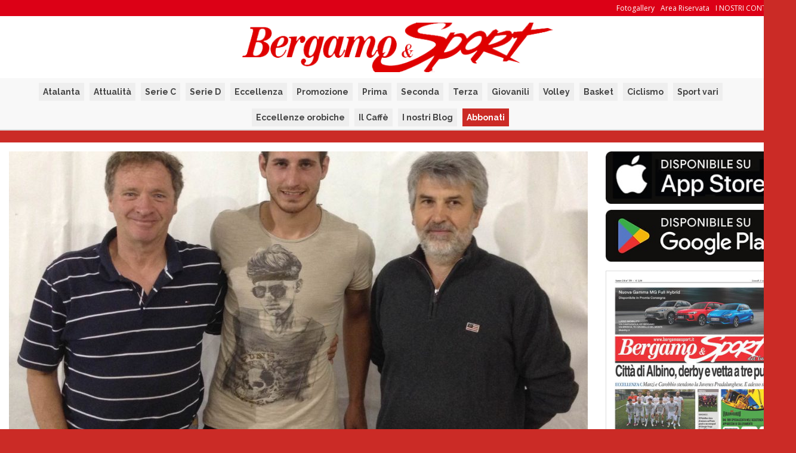

--- FILE ---
content_type: text/html; charset=UTF-8
request_url: https://www.bergamoesport.it/colpaccio-incredibile-della-pradalunghese-preso-fabrizio-bosis-centravanti-in-grado-di-fare-la-differenza-in-eccellenza/
body_size: 13644
content:
<!DOCTYPE HTML><html lang=it-IT><head><meta charset="UTF-8"><meta http-equiv="X-UA-Compatible" content="IE=edge"><meta name="viewport" content="width=device-width, initial-scale=1.0"><meta property="og:image" content="https://bergamoesport.b-cdn.net/wp-content/uploads/2014/05/BOSIS-scaled.jpg"><title>Colpaccio incredibile della Pradalunghese: preso Fabrizio Bosis, centravanti in grado di fare la differenza in Eccellenza &laquo; Bergamo e Sport</title><link rel=icon type=image/vnd.microsoft.icon href=https://bergamoesport.b-cdn.net/favicon.ico><link rel=alternate type=text/xml title="RSS .92" href=https://www.bergamoesport.it/feed/rss/ ><link rel=stylesheet href=https://www.bergamoesport.it/wp-content/themes/grandistorie/assets/style/bootstrap.min.css type=text/css media=screen><link rel=stylesheet href=https://www.bergamoesport.it/wp-content/themes/grandistorie/assets/style/colorbox.css type=text/css media=screen><link rel=stylesheet href=https://www.bergamoesport.it/wp-content/themes/grandistorie/assets/style/fa.css type=text/css media=screen><link rel=stylesheet href="https://www.bergamoesport.it/wp-content/themes/grandistorie/assets/style/gf-helper.css?v=201812" type=text/css media=screen><link rel=stylesheet href=https://www.bergamoesport.it/wp-content/themes/grandistorie/assets/style/override.css type=text/css media=screen><link rel=stylesheet href="https://www.bergamoesport.it/wp-content/themes/grandistorie/assets/style/screen.css?v=2021" type=text/css media=screen><link href="https://fonts.googleapis.com/css2?family=Bevan&family=Open+Sans:ital,wght@0,300;0,400;0,700;1,300;1,400;1,700&family=Raleway:ital,wght@0,400;0,700;1,400;1,700&display=swap" rel=stylesheet> <!--[if lt IE 9]> <script src=https://oss.maxcdn.com/libs/html5shiv/3.7.0/html5shiv.js></script> <script src=https://oss.maxcdn.com/libs/respond.js/1.3.0/respond.min.js></script> <![endif]--> <script src=https://bergamoesport.b-cdn.net/wp-content/themes/grandistorie/assets/scripts/lib/jquery-1.10.2.min.js></script> <script src=https://bergamoesport.b-cdn.net/wp-content/themes/grandistorie/assets/scripts/lib/jquery-migrate-1.2.1-min.js></script> <script src=https://bergamoesport.b-cdn.net/wp-content/themes/grandistorie/assets/scripts/lib/jquery.gf.js></script> <script src="https://bergamoesport.b-cdn.net/wp-content/themes/grandistorie/assets/scripts/lib/bootstrap.min.js?v=1"></script> <script src=https://bergamoesport.b-cdn.net/wp-content/themes/grandistorie/assets/scripts/lib/jquery.colorbox-min.js></script>  <script async=true>(function(){var host="www.themoneytizer.com";var element=document.createElement('script');var firstScript=document.getElementsByTagName('script')[0];var url='https://cmp.inmobi.com'.concat('/choice/','6Fv0cGNfc_bw8','/',host,'/choice.js?tag_version=V3');var uspTries=0;var uspTriesLimit=3;element.async=true;element.type='text/javascript';element.src=url;firstScript.parentNode.insertBefore(element,firstScript);function makeStub(){var TCF_LOCATOR_NAME='__tcfapiLocator';var queue=[];var win=window;var cmpFrame;function addFrame(){var doc=win.document;var otherCMP=!!(win.frames[TCF_LOCATOR_NAME]);if(!otherCMP){if(doc.body){var iframe=doc.createElement('iframe');iframe.style.cssText='display:none';iframe.name=TCF_LOCATOR_NAME;doc.body.appendChild(iframe);}else{setTimeout(addFrame,5);}}
return!otherCMP;}
function tcfAPIHandler(){var gdprApplies;var args=arguments;if(!args.length){return queue;}else if(args[0]==='setGdprApplies'){if(args.length>3&&args[2]===2&&typeof args[3]==='boolean'){gdprApplies=args[3];if(typeof args[2]==='function'){args[2]('set',true);}}}else if(args[0]==='ping'){var retr={gdprApplies:gdprApplies,cmpLoaded:false,cmpStatus:'stub'};if(typeof args[2]==='function'){args[2](retr);}}else{if(args[0]==='init'&&typeof args[3]==='object'){args[3]=Object.assign(args[3],{tag_version:'V3'});}
queue.push(args);}}
function postMessageEventHandler(event){var msgIsString=typeof event.data==='string';var json={};try{if(msgIsString){json=JSON.parse(event.data);}else{json=event.data;}}catch(ignore){}
var payload=json.__tcfapiCall;if(payload){window.__tcfapi(payload.command,payload.version,function(retValue,success){var returnMsg={__tcfapiReturn:{returnValue:retValue,success:success,callId:payload.callId}};if(msgIsString){returnMsg=JSON.stringify(returnMsg);}
if(event&&event.source&&event.source.postMessage){event.source.postMessage(returnMsg,'*');}},payload.parameter);}}
while(win){try{if(win.frames[TCF_LOCATOR_NAME]){cmpFrame=win;break;}}catch(ignore){}
if(win===window.top){break;}
win=win.parent;}
if(!cmpFrame){addFrame();win.__tcfapi=tcfAPIHandler;win.addEventListener('message',postMessageEventHandler,false);}};makeStub();var uspStubFunction=function(){var arg=arguments;if(typeof window.__uspapi!==uspStubFunction){setTimeout(function(){if(typeof window.__uspapi!=='undefined'){window.__uspapi.apply(window.__uspapi,arg);}},500);}};var checkIfUspIsReady=function(){uspTries++;if(window.__uspapi===uspStubFunction&&uspTries<uspTriesLimit){console.warn('USP is not accessible');}else{clearInterval(uspInterval);}};if(typeof window.__uspapi==='undefined'){window.__uspapi=uspStubFunction;var uspInterval=setInterval(checkIfUspIsReady,6000);}})();</script> <meta name='robots' content='max-image-preview:large'><style>img:is([sizes="auto" i], [sizes^="auto," i]){contain-intrinsic-size:3000px 1500px}</style><link rel=dns-prefetch href=//static.addtoany.com><link rel=alternate type=application/rss+xml title="Bergamo e Sport &raquo; Feed" href=https://www.bergamoesport.it/feed/ ><link rel=alternate type=application/rss+xml title="Bergamo e Sport &raquo; Feed dei commenti" href=https://www.bergamoesport.it/comments/feed/ ><link rel=alternate type=application/rss+xml title="Bergamo e Sport &raquo; Colpaccio incredibile della Pradalunghese: preso Fabrizio Bosis, centravanti in grado di fare la differenza in Eccellenza Feed dei commenti" href=https://www.bergamoesport.it/colpaccio-incredibile-della-pradalunghese-preso-fabrizio-bosis-centravanti-in-grado-di-fare-la-differenza-in-eccellenza/feed/ ><link rel=stylesheet id=wp-block-library-css href='https://bergamoesport.b-cdn.net/wp-includes/css/dist/block-library/style.min.css?ver=6.8.2'  media=all><style id=classic-theme-styles-inline-css>/*! This file is auto-generated */
.wp-block-button__link{color:#fff;background-color:#32373c;border-radius:9999px;box-shadow:none;text-decoration:none;padding:calc(.667em + 2px) calc(1.333em + 2px);font-size:1.125em}.wp-block-file__button{background:#32373c;color:#fff;text-decoration:none}</style><style id=global-styles-inline-css>/*<![CDATA[*/:root{--wp--preset--aspect-ratio--square:1;--wp--preset--aspect-ratio--4-3:4/3;--wp--preset--aspect-ratio--3-4:3/4;--wp--preset--aspect-ratio--3-2:3/2;--wp--preset--aspect-ratio--2-3:2/3;--wp--preset--aspect-ratio--16-9:16/9;--wp--preset--aspect-ratio--9-16:9/16;--wp--preset--color--black:#000;--wp--preset--color--cyan-bluish-gray:#abb8c3;--wp--preset--color--white:#fff;--wp--preset--color--pale-pink:#f78da7;--wp--preset--color--vivid-red:#cf2e2e;--wp--preset--color--luminous-vivid-orange:#ff6900;--wp--preset--color--luminous-vivid-amber:#fcb900;--wp--preset--color--light-green-cyan:#7bdcb5;--wp--preset--color--vivid-green-cyan:#00d084;--wp--preset--color--pale-cyan-blue:#8ed1fc;--wp--preset--color--vivid-cyan-blue:#0693e3;--wp--preset--color--vivid-purple:#9b51e0;--wp--preset--gradient--vivid-cyan-blue-to-vivid-purple:linear-gradient(135deg,rgba(6,147,227,1) 0%,rgb(155,81,224) 100%);--wp--preset--gradient--light-green-cyan-to-vivid-green-cyan:linear-gradient(135deg,rgb(122,220,180) 0%,rgb(0,208,130) 100%);--wp--preset--gradient--luminous-vivid-amber-to-luminous-vivid-orange:linear-gradient(135deg,rgba(252,185,0,1) 0%,rgba(255,105,0,1) 100%);--wp--preset--gradient--luminous-vivid-orange-to-vivid-red:linear-gradient(135deg,rgba(255,105,0,1) 0%,rgb(207,46,46) 100%);--wp--preset--gradient--very-light-gray-to-cyan-bluish-gray:linear-gradient(135deg,rgb(238,238,238) 0%,rgb(169,184,195) 100%);--wp--preset--gradient--cool-to-warm-spectrum:linear-gradient(135deg,rgb(74,234,220) 0%,rgb(151,120,209) 20%,rgb(207,42,186) 40%,rgb(238,44,130) 60%,rgb(251,105,98) 80%,rgb(254,248,76) 100%);--wp--preset--gradient--blush-light-purple:linear-gradient(135deg,rgb(255,206,236) 0%,rgb(152,150,240) 100%);--wp--preset--gradient--blush-bordeaux:linear-gradient(135deg,rgb(254,205,165) 0%,rgb(254,45,45) 50%,rgb(107,0,62) 100%);--wp--preset--gradient--luminous-dusk:linear-gradient(135deg,rgb(255,203,112) 0%,rgb(199,81,192) 50%,rgb(65,88,208) 100%);--wp--preset--gradient--pale-ocean:linear-gradient(135deg,rgb(255,245,203) 0%,rgb(182,227,212) 50%,rgb(51,167,181) 100%);--wp--preset--gradient--electric-grass:linear-gradient(135deg,rgb(202,248,128) 0%,rgb(113,206,126) 100%);--wp--preset--gradient--midnight:linear-gradient(135deg,rgb(2,3,129) 0%,rgb(40,116,252) 100%);--wp--preset--font-size--small:13px;--wp--preset--font-size--medium:20px;--wp--preset--font-size--large:36px;--wp--preset--font-size--x-large:42px;--wp--preset--spacing--20:0.44rem;--wp--preset--spacing--30:0.67rem;--wp--preset--spacing--40:1rem;--wp--preset--spacing--50:1.5rem;--wp--preset--spacing--60:2.25rem;--wp--preset--spacing--70:3.38rem;--wp--preset--spacing--80:5.06rem;--wp--preset--shadow--natural:6px 6px 9px rgba(0, 0, 0, 0.2);--wp--preset--shadow--deep:12px 12px 50px rgba(0, 0, 0, 0.4);--wp--preset--shadow--sharp:6px 6px 0px rgba(0, 0, 0, 0.2);--wp--preset--shadow--outlined:6px 6px 0px -3px rgba(255, 255, 255, 1), 6px 6px rgba(0, 0, 0, 1);--wp--preset--shadow--crisp:6px 6px 0px rgba(0, 0, 0, 1)}:where(.is-layout-flex){gap:0.5em}:where(.is-layout-grid){gap:0.5em}body .is-layout-flex{display:flex}.is-layout-flex{flex-wrap:wrap;align-items:center}.is-layout-flex>:is(*,div){margin:0}body .is-layout-grid{display:grid}.is-layout-grid>:is(*,div){margin:0}:where(.wp-block-columns.is-layout-flex){gap:2em}:where(.wp-block-columns.is-layout-grid){gap:2em}:where(.wp-block-post-template.is-layout-flex){gap:1.25em}:where(.wp-block-post-template.is-layout-grid){gap:1.25em}.has-black-color{color:var(--wp--preset--color--black) !important}.has-cyan-bluish-gray-color{color:var(--wp--preset--color--cyan-bluish-gray) !important}.has-white-color{color:var(--wp--preset--color--white) !important}.has-pale-pink-color{color:var(--wp--preset--color--pale-pink) !important}.has-vivid-red-color{color:var(--wp--preset--color--vivid-red) !important}.has-luminous-vivid-orange-color{color:var(--wp--preset--color--luminous-vivid-orange) !important}.has-luminous-vivid-amber-color{color:var(--wp--preset--color--luminous-vivid-amber) !important}.has-light-green-cyan-color{color:var(--wp--preset--color--light-green-cyan) !important}.has-vivid-green-cyan-color{color:var(--wp--preset--color--vivid-green-cyan) !important}.has-pale-cyan-blue-color{color:var(--wp--preset--color--pale-cyan-blue) !important}.has-vivid-cyan-blue-color{color:var(--wp--preset--color--vivid-cyan-blue) !important}.has-vivid-purple-color{color:var(--wp--preset--color--vivid-purple) !important}.has-black-background-color{background-color:var(--wp--preset--color--black) !important}.has-cyan-bluish-gray-background-color{background-color:var(--wp--preset--color--cyan-bluish-gray) !important}.has-white-background-color{background-color:var(--wp--preset--color--white) !important}.has-pale-pink-background-color{background-color:var(--wp--preset--color--pale-pink) !important}.has-vivid-red-background-color{background-color:var(--wp--preset--color--vivid-red) !important}.has-luminous-vivid-orange-background-color{background-color:var(--wp--preset--color--luminous-vivid-orange) !important}.has-luminous-vivid-amber-background-color{background-color:var(--wp--preset--color--luminous-vivid-amber) !important}.has-light-green-cyan-background-color{background-color:var(--wp--preset--color--light-green-cyan) !important}.has-vivid-green-cyan-background-color{background-color:var(--wp--preset--color--vivid-green-cyan) !important}.has-pale-cyan-blue-background-color{background-color:var(--wp--preset--color--pale-cyan-blue) !important}.has-vivid-cyan-blue-background-color{background-color:var(--wp--preset--color--vivid-cyan-blue) !important}.has-vivid-purple-background-color{background-color:var(--wp--preset--color--vivid-purple) !important}.has-black-border-color{border-color:var(--wp--preset--color--black) !important}.has-cyan-bluish-gray-border-color{border-color:var(--wp--preset--color--cyan-bluish-gray) !important}.has-white-border-color{border-color:var(--wp--preset--color--white) !important}.has-pale-pink-border-color{border-color:var(--wp--preset--color--pale-pink) !important}.has-vivid-red-border-color{border-color:var(--wp--preset--color--vivid-red) !important}.has-luminous-vivid-orange-border-color{border-color:var(--wp--preset--color--luminous-vivid-orange) !important}.has-luminous-vivid-amber-border-color{border-color:var(--wp--preset--color--luminous-vivid-amber) !important}.has-light-green-cyan-border-color{border-color:var(--wp--preset--color--light-green-cyan) !important}.has-vivid-green-cyan-border-color{border-color:var(--wp--preset--color--vivid-green-cyan) !important}.has-pale-cyan-blue-border-color{border-color:var(--wp--preset--color--pale-cyan-blue) !important}.has-vivid-cyan-blue-border-color{border-color:var(--wp--preset--color--vivid-cyan-blue) !important}.has-vivid-purple-border-color{border-color:var(--wp--preset--color--vivid-purple) !important}.has-vivid-cyan-blue-to-vivid-purple-gradient-background{background:var(--wp--preset--gradient--vivid-cyan-blue-to-vivid-purple) !important}.has-light-green-cyan-to-vivid-green-cyan-gradient-background{background:var(--wp--preset--gradient--light-green-cyan-to-vivid-green-cyan) !important}.has-luminous-vivid-amber-to-luminous-vivid-orange-gradient-background{background:var(--wp--preset--gradient--luminous-vivid-amber-to-luminous-vivid-orange) !important}.has-luminous-vivid-orange-to-vivid-red-gradient-background{background:var(--wp--preset--gradient--luminous-vivid-orange-to-vivid-red) !important}.has-very-light-gray-to-cyan-bluish-gray-gradient-background{background:var(--wp--preset--gradient--very-light-gray-to-cyan-bluish-gray) !important}.has-cool-to-warm-spectrum-gradient-background{background:var(--wp--preset--gradient--cool-to-warm-spectrum) !important}.has-blush-light-purple-gradient-background{background:var(--wp--preset--gradient--blush-light-purple) !important}.has-blush-bordeaux-gradient-background{background:var(--wp--preset--gradient--blush-bordeaux) !important}.has-luminous-dusk-gradient-background{background:var(--wp--preset--gradient--luminous-dusk) !important}.has-pale-ocean-gradient-background{background:var(--wp--preset--gradient--pale-ocean) !important}.has-electric-grass-gradient-background{background:var(--wp--preset--gradient--electric-grass) !important}.has-midnight-gradient-background{background:var(--wp--preset--gradient--midnight) !important}.has-small-font-size{font-size:var(--wp--preset--font-size--small) !important}.has-medium-font-size{font-size:var(--wp--preset--font-size--medium) !important}.has-large-font-size{font-size:var(--wp--preset--font-size--large) !important}.has-x-large-font-size{font-size:var(--wp--preset--font-size--x-large) !important}:where(.wp-block-post-template.is-layout-flex){gap:1.25em}:where(.wp-block-post-template.is-layout-grid){gap:1.25em}:where(.wp-block-columns.is-layout-flex){gap:2em}:where(.wp-block-columns.is-layout-grid){gap:2em}:root :where(.wp-block-pullquote){font-size:1.5em;line-height:1.6}/*]]>*/</style><link rel=stylesheet id=collapsed-archives-style-css href='https://bergamoesport.b-cdn.net/wp-content/plugins/collapsed-archives/style.css?ver=6.8.2'  media=all><link rel=stylesheet id=dashicons-css href='https://bergamoesport.b-cdn.net/wp-includes/css/dashicons.min.css?ver=6.8.2'  media=all><link rel=stylesheet id=thickbox-css href='https://bergamoesport.b-cdn.net/wp-includes/js/thickbox/thickbox.css?ver=6.8.2'  media=all><link rel=stylesheet id=wp-pagenavi-css href='https://bergamoesport.b-cdn.net/wp-content/plugins/wp-pagenavi/pagenavi-css.css?ver=2.70'  media=all><link rel=stylesheet id=addtoany-css href='https://bergamoesport.b-cdn.net/wp-content/plugins/add-to-any/addtoany.min.css?ver=1.16'  media=all> <script id=addtoany-core-js-before>/*<![CDATA[*/window.a2a_config=window.a2a_config||{};a2a_config.callbacks=[];a2a_config.overlays=[];a2a_config.templates={};a2a_localize={Share:"Condividi",Save:"Salva",Subscribe:"Abbonati",Email:"Email",Bookmark:"Segnalibro",ShowAll:"espandi",ShowLess:"comprimi",FindServices:"Trova servizi",FindAnyServiceToAddTo:"Trova subito un servizio da aggiungere",PoweredBy:"Powered by",ShareViaEmail:"Condividi via email",SubscribeViaEmail:"Iscriviti via email",BookmarkInYourBrowser:"Aggiungi ai segnalibri",BookmarkInstructions:"Premi Ctrl+D o \u2318+D per mettere questa pagina nei preferiti",AddToYourFavorites:"Aggiungi ai favoriti",SendFromWebOrProgram:"Invia da qualsiasi indirizzo email o programma di posta elettronica",EmailProgram:"Programma di posta elettronica",More:"Di più&#8230;",ThanksForSharing:"Grazie per la condivisione!",ThanksForFollowing:"Thanks for following!"};/*]]>*/</script> <script defer src=https://static.addtoany.com/menu/page.js id=addtoany-core-js></script> <script src="https://bergamoesport.b-cdn.net/wp-includes/js/jquery/jquery.min.js?ver=3.7.1" id=jquery-core-js></script> <script src="https://bergamoesport.b-cdn.net/wp-includes/js/jquery/jquery-migrate.min.js?ver=3.4.1" id=jquery-migrate-js></script> <script defer src="https://bergamoesport.b-cdn.net/wp-content/plugins/add-to-any/addtoany.min.js?ver=1.1" id=addtoany-jquery-js></script> <link rel=EditURI type=application/rsd+xml title=RSD href=https://www.bergamoesport.it/xmlrpc.php?rsd><link rel=canonical href=https://www.bergamoesport.it/colpaccio-incredibile-della-pradalunghese-preso-fabrizio-bosis-centravanti-in-grado-di-fare-la-differenza-in-eccellenza/ ><link rel=shortlink href='https://www.bergamoesport.it/?p=14942'><link rel=alternate title="oEmbed (JSON)" type=application/json+oembed href="https://www.bergamoesport.it/wp-json/oembed/1.0/embed?url=https%3A%2F%2Fwww.bergamoesport.it%2Fcolpaccio-incredibile-della-pradalunghese-preso-fabrizio-bosis-centravanti-in-grado-di-fare-la-differenza-in-eccellenza%2F"><link rel=alternate title="oEmbed (XML)" type=text/xml+oembed href="https://www.bergamoesport.it/wp-json/oembed/1.0/embed?url=https%3A%2F%2Fwww.bergamoesport.it%2Fcolpaccio-incredibile-della-pradalunghese-preso-fabrizio-bosis-centravanti-in-grado-di-fare-la-differenza-in-eccellenza%2F&#038;format=xml"><style id=c4wp-checkout-css>.woocommerce-checkout .c4wp_captcha_field{margin-bottom:10px;margin-top:15px;position:relative;display:inline-block}</style><style id=c4wp-v3-lp-form-css>.login #login, .login #lostpasswordform{min-width:350px !important}.wpforms-field-c4wp iframe{width:100% !important}</style><style id=c4wp-v3-lp-form-css>.login #login, .login #lostpasswordform{min-width:350px !important}.wpforms-field-c4wp iframe{width:100% !important}</style></head> <script>$(document).ready(function(){$('body').css('background-color','#cb2b26');});</script> <body class="wp-singular post-template-default single single-post postid-14942 single-format-standard wp-theme-grandistorie" style="background-attachment: fixed !important;background-repeat: no-repeat;background-position: center 183px " > <script async src="https://www.googletagmanager.com/gtag/js?id=G-HFL0PEDFSQ"></script> <script>window.dataLayer=window.dataLayer||[];function gtag(){dataLayer.push(arguments);}
gtag('js',new Date());gtag('config','G-HFL0PEDFSQ');</script> <div id=top-bar class="white hidden-xs hidden-sm bg-red" style="position: relative;z-index: 10;"><div class="container pv5"><div class=menu-pagine-container><ul id=menu-pagine class="li-right pf0 mf0 unstyled"><li id=menu-item-39234 class="menu-item menu-item-type-post_type menu-item-object-page menu-item-39234"><a href=https://www.bergamoesport.it/contatti/ >I NOSTRI CONTATTI</a></li> <li id=menu-item-84304 class="menu-item menu-item-type-post_type menu-item-object-page menu-item-84304"><a href=https://www.bergamoesport.it/area-riservata/ >Area Riservata</a></li> <li id=menu-item-84309 class="menu-item menu-item-type-post_type menu-item-object-page menu-item-84309"><a href=https://www.bergamoesport.it/fotogallery/ >Fotogallery</a></li></ul></div></div></div><div id=header class=bg-white style="border-bottom: 1px solid #dcdcdc;position: relative;z-index: 10;"><div class="container hidden-xs hidden-sm"></div><div class="container hidden-xs hidden-sm"><div class=row><div class=col-xs-12> <a href=/ ><img id=logo class="img-responsive pt10" src=https://bergamoesport.b-cdn.net/wp-content/themes/grandistorie/assets/images/common/logo-red.png alt="Logo Grandi Storie" style="margin: 0 auto"></a></div></div></div><div class="navbar navbar-default mb0 mt10-min-md" style="border-bottom:1px solid #dcdcdc"><div class=container-fluid><div class="navbar-header hidden-md hidden-lg"> <button type=button class="navbar-toggle navbar-inverse" data-toggle=collapse data-target=.navbar-collapse> <span class=icon-bar></span> <span class=icon-bar></span> <span class=icon-bar></span> </button> <a class=navbar-brand href=https://www.bergamoesport.it><img src=https://bergamoesport.b-cdn.net/wp-content/themes/grandistorie/assets/images/common/logo.png  class=img-responsive  alt="Bergamo e Sport"></a></div><div class="collapse navbar-collapse"><ul id=menu-main class="nav navbar-nav navbar-left"><li id=menu-item-165 class="menu-item menu-item-type-taxonomy menu-item-object-category menu-item-165"><a href=https://www.bergamoesport.it/category/calcio/atalanta/ >Atalanta</a></li> <li id=menu-item-84298 class="menu-item menu-item-type-taxonomy menu-item-object-category menu-item-84298"><a href=https://www.bergamoesport.it/category/attualita/ >Attualità</a></li> <li id=menu-item-84299 class="menu-item menu-item-type-taxonomy menu-item-object-category menu-item-84299"><a href=https://www.bergamoesport.it/category/calcio/serie-c/ >Serie C</a></li> <li id=menu-item-167 class="menu-item menu-item-type-taxonomy menu-item-object-category menu-item-167"><a href=https://www.bergamoesport.it/category/calcio/serie-d/ >Serie D</a></li> <li id=menu-item-166 class="menu-item menu-item-type-taxonomy menu-item-object-category menu-item-166"><a href=https://www.bergamoesport.it/category/calcio/eccellenza/ >Eccellenza</a></li> <li id=menu-item-169 class="menu-item menu-item-type-taxonomy menu-item-object-category menu-item-169"><a href=https://www.bergamoesport.it/category/calcio/promozione/ >Promozione</a></li> <li id=menu-item-168 class="menu-item menu-item-type-taxonomy menu-item-object-category current-post-ancestor current-menu-parent current-post-parent menu-item-168"><a href=https://www.bergamoesport.it/category/calcio/prima/ >Prima</a></li> <li id=menu-item-170 class="menu-item menu-item-type-taxonomy menu-item-object-category menu-item-170"><a href=https://www.bergamoesport.it/category/calcio/seconda/ >Seconda</a></li> <li id=menu-item-171 class="menu-item menu-item-type-taxonomy menu-item-object-category menu-item-171"><a href=https://www.bergamoesport.it/category/calcio/terza/ >Terza</a></li> <li id=menu-item-84301 class="menu-item menu-item-type-taxonomy menu-item-object-category menu-item-84301"><a href=https://www.bergamoesport.it/category/giovanili/ >Giovanili</a></li> <li id=menu-item-173 class="menu-item menu-item-type-taxonomy menu-item-object-category menu-item-173"><a href=https://www.bergamoesport.it/category/volley/ >Volley</a></li> <li id=menu-item-605 class="menu-item menu-item-type-taxonomy menu-item-object-category menu-item-605"><a href=https://www.bergamoesport.it/category/basket/ >Basket</a></li> <li id=menu-item-172 class="menu-item menu-item-type-taxonomy menu-item-object-category menu-item-172"><a href=https://www.bergamoesport.it/category/ciclismo/ >Ciclismo</a></li> <li id=menu-item-84300 class="menu-item menu-item-type-taxonomy menu-item-object-category menu-item-84300"><a href=https://www.bergamoesport.it/category/sport-vari/ >Sport vari</a></li> <li id=menu-item-99859 class="menu-item menu-item-type-taxonomy menu-item-object-category menu-item-99859"><a href=https://www.bergamoesport.it/category/eccellenze-aziendali-e-professionali/ >Eccellenze orobiche</a></li> <li id=menu-item-99860 class="menu-item menu-item-type-taxonomy menu-item-object-category menu-item-99860"><a href=https://www.bergamoesport.it/category/il-caffe-a-bergamo-e-a-treviglio/ >Il Caffè</a></li> <li id=menu-item-124862 class="menu-item menu-item-type-post_type menu-item-object-page menu-item-124862"><a href=https://www.bergamoesport.it/i-nostri-blog/ >I nostri Blog</a></li> <li id=menu-item-124888 class="menu-item menu-item-type-post_type menu-item-object-page menu-item-124888"><a href=https://www.bergamoesport.it/abbonamenti/ >Abbonati</a></li></ul></div></div></div></div><div id=spacer style=display:none;></div><div id=main-content class="container pv15-min-md pv15-max-sm bg-white"  style="position: relative;z-index: 10;"><div class=row><div class=col-sm-9><img src=https://bergamoesport.b-cdn.net/wp-content/uploads/2014/05/BOSIS-970x545.jpg class=fw alt="Colpaccio incredibile della Pradalunghese: preso Fabrizio Bosis, centravanti in grado di fare la differenza in Eccellenza"> <small class="mt15 block">sabato 31 Maggio  2014</small><h1 class="mt0">Colpaccio incredibile della Pradalunghese: preso Fabrizio Bosis, centravanti in grado di fare la differenza in Eccellenza</h1><div class=mv15><ul style=list-style:none class=pf0></ul><div id=billboard><div style=text-align:center; id=64269-31><script src="//ads.themoneytizer.com/s/gen.js?type=31"></script><script src="//ads.themoneytizer.com/s/requestform.js?siteId=64269&formatId=31"></script></div></div></div><hr><div class=post-content><p><?xml encoding="utf-8" ?></p><p>Grandi movimenti in casa Pradalunghese. La societ&agrave; del presidente <strong>Fiammarelli</strong> non perde tempo e dopo aver affidato la panchina a <strong>Paolo Bernardi</strong> inserisce in rosa un elemento di due categorie superiori. Si tratta di <strong>Fabrizio Bosis,</strong> punta classe &#8217;92 che ha chiuso la passata stagione con la maglia della Cisanese, di certo un giocatore in grado di la differenza nel prossimo campionato di Prima Categoria. <em><strong>Al.se.</strong></em></p><p><em><strong>Nella foto: il team manager Pierluigi Zambelli, Fabrizio Bosis ed il vicepresidente Marcassoli</strong></em></p><div id=nat_60647ed5ce26c62d3ac7eb59></div>  <script>var _nat=_nat||[];_nat.push(['id','60647ed5ce26c62d3ac7eb59']);</script> <div class="addtoany_share_save_container addtoany_content addtoany_content_bottom"><div class="a2a_kit a2a_kit_size_32 addtoany_list" data-a2a-url=https://www.bergamoesport.it/colpaccio-incredibile-della-pradalunghese-preso-fabrizio-bosis-centravanti-in-grado-di-fare-la-differenza-in-eccellenza/ data-a2a-title="Colpaccio incredibile della Pradalunghese: preso Fabrizio Bosis, centravanti in grado di fare la differenza in Eccellenza"><a class=a2a_button_facebook href="https://www.addtoany.com/add_to/facebook?linkurl=https%3A%2F%2Fwww.bergamoesport.it%2Fcolpaccio-incredibile-della-pradalunghese-preso-fabrizio-bosis-centravanti-in-grado-di-fare-la-differenza-in-eccellenza%2F&amp;linkname=Colpaccio%20incredibile%20della%20Pradalunghese%3A%20preso%20Fabrizio%20Bosis%2C%20centravanti%20in%20grado%20di%20fare%20la%20differenza%20in%20Eccellenza" title=Facebook rel="nofollow noopener" target=_blank></a><a class=a2a_button_twitter href="https://www.addtoany.com/add_to/twitter?linkurl=https%3A%2F%2Fwww.bergamoesport.it%2Fcolpaccio-incredibile-della-pradalunghese-preso-fabrizio-bosis-centravanti-in-grado-di-fare-la-differenza-in-eccellenza%2F&amp;linkname=Colpaccio%20incredibile%20della%20Pradalunghese%3A%20preso%20Fabrizio%20Bosis%2C%20centravanti%20in%20grado%20di%20fare%20la%20differenza%20in%20Eccellenza" title=Twitter rel="nofollow noopener" target=_blank></a><a class=a2a_button_whatsapp href="https://www.addtoany.com/add_to/whatsapp?linkurl=https%3A%2F%2Fwww.bergamoesport.it%2Fcolpaccio-incredibile-della-pradalunghese-preso-fabrizio-bosis-centravanti-in-grado-di-fare-la-differenza-in-eccellenza%2F&amp;linkname=Colpaccio%20incredibile%20della%20Pradalunghese%3A%20preso%20Fabrizio%20Bosis%2C%20centravanti%20in%20grado%20di%20fare%20la%20differenza%20in%20Eccellenza" title=WhatsApp rel="nofollow noopener" target=_blank></a><a class=a2a_button_email href="https://www.addtoany.com/add_to/email?linkurl=https%3A%2F%2Fwww.bergamoesport.it%2Fcolpaccio-incredibile-della-pradalunghese-preso-fabrizio-bosis-centravanti-in-grado-di-fare-la-differenza-in-eccellenza%2F&amp;linkname=Colpaccio%20incredibile%20della%20Pradalunghese%3A%20preso%20Fabrizio%20Bosis%2C%20centravanti%20in%20grado%20di%20fare%20la%20differenza%20in%20Eccellenza" title=Email rel="nofollow noopener" target=_blank></a><a class="a2a_dd addtoany_share_save addtoany_share" href=https://www.addtoany.com/share></a></div></div></div><div class=mv15><ul style=list-style:none class=pf0></ul><div id=64269-28><script src=//ads.themoneytizer.com/s/gen.js></script><script src="//ads.themoneytizer.com/s/requestform.js?siteId=64269&formatId=28" ></script></div></div><div class=clearfix></div><h2>Commenti</h2><ul class=list-unstyled style="font-size: 13px;"></ul><div id=comments><div id=respond class=comment-respond><h3 id="reply-title" class="comment-reply-title">Lascia un commento <small><a rel=nofollow id=cancel-comment-reply-link href=/colpaccio-incredibile-della-pradalunghese-preso-fabrizio-bosis-centravanti-in-grado-di-fare-la-differenza-in-eccellenza/#respond style=display:none;>Annulla risposta</a></small></h3><form action=https://www.bergamoesport.it/wp-comments-post.php method=post id=commentform class=comment-form name=commentForm onsubmit="return validateForm();"><p class=comment-notes><span id=email-notes>Il tuo indirizzo email non sarà pubblicato.</span> <span class=required-field-message>I campi obbligatori sono contrassegnati <span class=required>*</span></span></p><div class=form-group><label for=comment>Commento</label><span>*</span><textarea id=comment class=form-control name=comment rows=3 aria-required=true></textarea><p id=d3 class=text-danger></p></div><div class=form-group><label for=author>Nome</label> <span>*</span><input id=author name=author class=form-control type=text value size=30 aria-required=true><p id=d1 class=text-danger></p></div><div class=form-group><label for=email>Email</label> <span>*</span><input id=email name=email class=form-control type=text value size=30 aria-required=true><p id=d2 class=text-danger></p></div><div class=c4wp_captcha_field style="margin-bottom: 10px" data-nonce=ec435c42cf data-c4wp-use-ajax=true data-c4wp-v2-site-key><div id=c4wp_captcha_field_1 class=c4wp_captcha_field_div><input type=hidden name=g-recaptcha-response class=c4wp_response aria-label="do not use" aria-readonly=true value></div></div><p class=form-submit><input name=submit type=submit id=submit class="btn btn-default" value="Invia commento"> <input type=hidden name=comment_post_ID value=14942 id=comment_post_ID> <input type=hidden name=comment_parent id=comment_parent value=0></p></form></div> <script>function validateForm(){var form=document.forms.commentForm,x=form.author.value,y=form.email.value,z=form.comment.value,flag=true,d1=document.getElementById("d1"),d2=document.getElementById("d2"),d3=document.getElementById("d3");if(x===null||x===""){d1.innerHTML="Il nome è richiesto";flag=false;}else{d1.innerHTML="";}
if(y===null||y===""){d2.innerHTML="L'email è richiesta";flag=false;}else{d2.innerHTML="";}
if(z===null||z===""){d3.innerHTML="Il commento è richiesto";flag=false;}else{d3.innerHTML="";}
if(flag===false){return false;}}</script> </div></div><div id=sidebar class=col-sm-3><div class="mb10 mv25-max-sm"><div class="row row-condensed"><div class="col-md-12 col-xs-6 col-sm-6"> <a href=https://apps.apple.com/us/app/bergamo-sport/id1659004927 target=_blank style="display: block;" class=mb10> <img src="https://bergamoesport.b-cdn.net/wp-content/themes/grandistorie/assets/images/common/astore.jpg?v=3" class=fw alt="Bergamo & Sport Apple Store"> </a></div><div class="col-md-12 col-xs-6 col-sm-6"> <a href="https://play.google.com/store/apps/details?id=com.bergamoesport.android.prod" target=_blank style="display: block;"> <img src=https://bergamoesport.b-cdn.net/wp-content/themes/grandistorie/assets/images/common/gplay.jpg class=fw alt="Bergamo & Sport Apple Store"> </a></div></div></div><a style=display:block href=https://bergamoesport-ita.newsmemory.com target=_blank> <img src=https://bergamoesport-ita.newsmemory.com/?getprima class="fw mv5" alt="Bergamo & Sport prima pagina" style="border: 1px solid #dcdcdc"> </a><a href=https://www.bergamoesport.it/abbonamenti/ class="btn btn-red btn-block mv15">Abbonati</a><div style="height: 250px;margin-bottom: 15px;"><div id=64269-2><script src=//ads.themoneytizer.com/s/gen.js></script><script src="//ads.themoneytizer.com/s/requestform.js?siteId=64269&formatId=2" ></script></div></div><ul style="list-style: none;padding:0px;"> <li id=search-2 class="widget widget_search"><h4 style="margin-top:0px">Ricerca</h4><form role=search method=get id=searchform class=searchform action=https://www.bergamoesport.it/ ><div><label class=screen-reader-text for=s>Search for:</label> <input class=form-control style=float:left;width:167px; type=text value name=s id=s> <input type=submit class="pull-left btn btn-default" id=searchsubmit value=Cerca></div></form><div class=clearfix></div></li><li id=recent-posts-2 class="widget widget_recent_entries"><h4 class="mv0">Articoli recenti</h4><ul> <li> <a href=https://www.bergamoesport.it/inizio-stagione-perche-i-test-contano-davvero-la-prima-puntata-del-blog-del-medico-alessia-mossali/ >Inizio stagione: perché i test contano davvero. La prima puntata del blog del medico Alessia Mossali</a> </li> <li> <a href=https://www.bergamoesport.it/coppa-italia-serie-d-si-parte-il-24-agosto-ecco-gli-accoppiamenti/ >Coppa Italia Serie D, si parte il 24 agosto: ecco gli accoppiamenti</a> </li> <li> <a href=https://www.bergamoesport.it/gewiss-la-partnership-oltre-lo-stadio-back-sponsor-e-sviluppo-del-territorio/ >Gewiss, la partnership oltre lo stadio: &#8220;Back sponsor e sviluppo del territorio&#8221;</a> </li> <li> <a href=https://www.bergamoesport.it/lookman-convocato-per-stamani-ancora-assente-ingiustificato/ >Lookman convocato per stamani: ancora assente ingiustificato</a> </li> <li> <a href=https://www.bergamoesport.it/ademola-lookman-e-latalanta-la-fine-di-una-storia-damore-il-giocatore-non-si-presenta-piu/ >Ademola Lookman e l&#8217;Atalanta, la fine di una storia d&#8217;amore: il giocatore non si presenta più</a> </li> <li> <a href=https://www.bergamoesport.it/isolmant-premac-vittoria-giordani-settima-in-friuli-compagne-frenate-da-una-caduta/ >Isolmant-Premac-Vittoria, Giordani settima in Friuli: compagne frenate da una caduta</a> </li> <li> <a href=https://www.bergamoesport.it/serie-d-ecco-i-gironi-ufficiali-2025-2026-delle-bergamasche/ >Serie D, ecco i gironi ufficiali 2025-2026 delle bergamasche</a> </li> <li> <a href=https://www.bergamoesport.it/luca-percassi-riabbraccia-sportiello-e-parla-di-lookman-era-inteso-che-andasse-allestero/ >Luca Percassi riabbraccia Sportiello e parla di Lookman: &#8220;Era inteso che andasse all&#8217;estero&#8221;</a> </li> <li> <a href=https://www.bergamoesport.it/il-fratello-darte-mattia-longo-firma-il-2-pari-in-rimonta-ok-albinoleffe-dalla-juve-next-gen/ >Il fratello d&#8217;arte Mattia Longo firma il 2 pari in rimonta: ok AlbinoLeffe dalla Juve Next Gen</a> </li> <li> <a href=https://www.bergamoesport.it/juric-esulta-con-scamacca-ragazzo-splendido-che-sia-solo-linizio-il-romano-finalmente/ >Juric esulta con Scamacca: &#8220;Ragazzo splendido, che sia solo l&#8217;inizio!&#8221;. Il romano: &#8220;Finalmente&#8221;</a> </li></ul></li> <li id=collapsed_archives_widget-2 class="widget widget_collapsed_archives_widget"><h4 class="mv0">Archivi</h4><div class=collapsed-archives><ul><li><input type=checkbox id=archive-year-2025><label for=archive-year-2025></label>	<a href=https://www.bergamoesport.it/2025/ >2025</a><ul class=year>	<li><a href=https://www.bergamoesport.it/2025/08/ >Agosto</a></li> <li><a href=https://www.bergamoesport.it/2025/07/ >Luglio</a></li> <li><a href=https://www.bergamoesport.it/2025/06/ >Giugno</a></li> <li><a href=https://www.bergamoesport.it/2025/05/ >Maggio</a></li> <li><a href=https://www.bergamoesport.it/2025/04/ >Aprile</a></li> <li><a href=https://www.bergamoesport.it/2025/03/ >Marzo</a></li> <li><a href=https://www.bergamoesport.it/2025/02/ >Febbraio</a></li> <li><a href=https://www.bergamoesport.it/2025/01/ >Gennaio</a></li></ul></li><li><input type=checkbox id=archive-year-2024><label for=archive-year-2024></label>	<a href=https://www.bergamoesport.it/2024/ >2024</a><ul class=year>	<li><a href=https://www.bergamoesport.it/2024/12/ >Dicembre</a></li> <li><a href=https://www.bergamoesport.it/2024/11/ >Novembre</a></li> <li><a href=https://www.bergamoesport.it/2024/10/ >Ottobre</a></li> <li><a href=https://www.bergamoesport.it/2024/09/ >Settembre</a></li> <li><a href=https://www.bergamoesport.it/2024/08/ >Agosto</a></li> <li><a href=https://www.bergamoesport.it/2024/07/ >Luglio</a></li> <li><a href=https://www.bergamoesport.it/2024/06/ >Giugno</a></li> <li><a href=https://www.bergamoesport.it/2024/05/ >Maggio</a></li> <li><a href=https://www.bergamoesport.it/2024/04/ >Aprile</a></li> <li><a href=https://www.bergamoesport.it/2024/03/ >Marzo</a></li> <li><a href=https://www.bergamoesport.it/2024/02/ >Febbraio</a></li> <li><a href=https://www.bergamoesport.it/2024/01/ >Gennaio</a></li></ul></li><li><input type=checkbox id=archive-year-2023><label for=archive-year-2023></label>	<a href=https://www.bergamoesport.it/2023/ >2023</a><ul class=year>	<li><a href=https://www.bergamoesport.it/2023/12/ >Dicembre</a></li> <li><a href=https://www.bergamoesport.it/2023/11/ >Novembre</a></li> <li><a href=https://www.bergamoesport.it/2023/10/ >Ottobre</a></li> <li><a href=https://www.bergamoesport.it/2023/09/ >Settembre</a></li> <li><a href=https://www.bergamoesport.it/2023/08/ >Agosto</a></li> <li><a href=https://www.bergamoesport.it/2023/07/ >Luglio</a></li> <li><a href=https://www.bergamoesport.it/2023/06/ >Giugno</a></li> <li><a href=https://www.bergamoesport.it/2023/05/ >Maggio</a></li> <li><a href=https://www.bergamoesport.it/2023/04/ >Aprile</a></li> <li><a href=https://www.bergamoesport.it/2023/03/ >Marzo</a></li> <li><a href=https://www.bergamoesport.it/2023/02/ >Febbraio</a></li> <li><a href=https://www.bergamoesport.it/2023/01/ >Gennaio</a></li></ul></li><li><input type=checkbox id=archive-year-2022><label for=archive-year-2022></label>	<a href=https://www.bergamoesport.it/2022/ >2022</a><ul class=year>	<li><a href=https://www.bergamoesport.it/2022/12/ >Dicembre</a></li> <li><a href=https://www.bergamoesport.it/2022/11/ >Novembre</a></li> <li><a href=https://www.bergamoesport.it/2022/10/ >Ottobre</a></li> <li><a href=https://www.bergamoesport.it/2022/09/ >Settembre</a></li> <li><a href=https://www.bergamoesport.it/2022/08/ >Agosto</a></li> <li><a href=https://www.bergamoesport.it/2022/07/ >Luglio</a></li> <li><a href=https://www.bergamoesport.it/2022/06/ >Giugno</a></li> <li><a href=https://www.bergamoesport.it/2022/05/ >Maggio</a></li> <li><a href=https://www.bergamoesport.it/2022/04/ >Aprile</a></li> <li><a href=https://www.bergamoesport.it/2022/03/ >Marzo</a></li> <li><a href=https://www.bergamoesport.it/2022/02/ >Febbraio</a></li> <li><a href=https://www.bergamoesport.it/2022/01/ >Gennaio</a></li></ul></li><li><input type=checkbox id=archive-year-2021><label for=archive-year-2021></label>	<a href=https://www.bergamoesport.it/2021/ >2021</a><ul class=year>	<li><a href=https://www.bergamoesport.it/2021/12/ >Dicembre</a></li> <li><a href=https://www.bergamoesport.it/2021/11/ >Novembre</a></li> <li><a href=https://www.bergamoesport.it/2021/10/ >Ottobre</a></li> <li><a href=https://www.bergamoesport.it/2021/09/ >Settembre</a></li> <li><a href=https://www.bergamoesport.it/2021/08/ >Agosto</a></li> <li><a href=https://www.bergamoesport.it/2021/07/ >Luglio</a></li> <li><a href=https://www.bergamoesport.it/2021/06/ >Giugno</a></li> <li><a href=https://www.bergamoesport.it/2021/05/ >Maggio</a></li> <li><a href=https://www.bergamoesport.it/2021/04/ >Aprile</a></li> <li><a href=https://www.bergamoesport.it/2021/03/ >Marzo</a></li> <li><a href=https://www.bergamoesport.it/2021/02/ >Febbraio</a></li> <li><a href=https://www.bergamoesport.it/2021/01/ >Gennaio</a></li></ul></li><li><input type=checkbox id=archive-year-2020><label for=archive-year-2020></label>	<a href=https://www.bergamoesport.it/2020/ >2020</a><ul class=year>	<li><a href=https://www.bergamoesport.it/2020/12/ >Dicembre</a></li> <li><a href=https://www.bergamoesport.it/2020/11/ >Novembre</a></li> <li><a href=https://www.bergamoesport.it/2020/10/ >Ottobre</a></li> <li><a href=https://www.bergamoesport.it/2020/09/ >Settembre</a></li> <li><a href=https://www.bergamoesport.it/2020/08/ >Agosto</a></li> <li><a href=https://www.bergamoesport.it/2020/07/ >Luglio</a></li> <li><a href=https://www.bergamoesport.it/2020/06/ >Giugno</a></li> <li><a href=https://www.bergamoesport.it/2020/05/ >Maggio</a></li> <li><a href=https://www.bergamoesport.it/2020/04/ >Aprile</a></li> <li><a href=https://www.bergamoesport.it/2020/03/ >Marzo</a></li> <li><a href=https://www.bergamoesport.it/2020/02/ >Febbraio</a></li> <li><a href=https://www.bergamoesport.it/2020/01/ >Gennaio</a></li></ul></li><li><input type=checkbox id=archive-year-2019><label for=archive-year-2019></label>	<a href=https://www.bergamoesport.it/2019/ >2019</a><ul class=year>	<li><a href=https://www.bergamoesport.it/2019/12/ >Dicembre</a></li> <li><a href=https://www.bergamoesport.it/2019/11/ >Novembre</a></li> <li><a href=https://www.bergamoesport.it/2019/10/ >Ottobre</a></li> <li><a href=https://www.bergamoesport.it/2019/09/ >Settembre</a></li> <li><a href=https://www.bergamoesport.it/2019/08/ >Agosto</a></li> <li><a href=https://www.bergamoesport.it/2019/07/ >Luglio</a></li> <li><a href=https://www.bergamoesport.it/2019/06/ >Giugno</a></li> <li><a href=https://www.bergamoesport.it/2019/05/ >Maggio</a></li> <li><a href=https://www.bergamoesport.it/2019/04/ >Aprile</a></li> <li><a href=https://www.bergamoesport.it/2019/03/ >Marzo</a></li> <li><a href=https://www.bergamoesport.it/2019/02/ >Febbraio</a></li> <li><a href=https://www.bergamoesport.it/2019/01/ >Gennaio</a></li></ul></li><li><input type=checkbox id=archive-year-2018><label for=archive-year-2018></label>	<a href=https://www.bergamoesport.it/2018/ >2018</a><ul class=year>	<li><a href=https://www.bergamoesport.it/2018/12/ >Dicembre</a></li> <li><a href=https://www.bergamoesport.it/2018/11/ >Novembre</a></li> <li><a href=https://www.bergamoesport.it/2018/10/ >Ottobre</a></li> <li><a href=https://www.bergamoesport.it/2018/09/ >Settembre</a></li> <li><a href=https://www.bergamoesport.it/2018/08/ >Agosto</a></li> <li><a href=https://www.bergamoesport.it/2018/07/ >Luglio</a></li> <li><a href=https://www.bergamoesport.it/2018/06/ >Giugno</a></li> <li><a href=https://www.bergamoesport.it/2018/05/ >Maggio</a></li> <li><a href=https://www.bergamoesport.it/2018/04/ >Aprile</a></li> <li><a href=https://www.bergamoesport.it/2018/03/ >Marzo</a></li> <li><a href=https://www.bergamoesport.it/2018/02/ >Febbraio</a></li> <li><a href=https://www.bergamoesport.it/2018/01/ >Gennaio</a></li></ul></li><li><input type=checkbox id=archive-year-2017><label for=archive-year-2017></label>	<a href=https://www.bergamoesport.it/2017/ >2017</a><ul class=year>	<li><a href=https://www.bergamoesport.it/2017/12/ >Dicembre</a></li> <li><a href=https://www.bergamoesport.it/2017/11/ >Novembre</a></li> <li><a href=https://www.bergamoesport.it/2017/10/ >Ottobre</a></li> <li><a href=https://www.bergamoesport.it/2017/09/ >Settembre</a></li> <li><a href=https://www.bergamoesport.it/2017/08/ >Agosto</a></li> <li><a href=https://www.bergamoesport.it/2017/07/ >Luglio</a></li> <li><a href=https://www.bergamoesport.it/2017/06/ >Giugno</a></li> <li><a href=https://www.bergamoesport.it/2017/05/ >Maggio</a></li> <li><a href=https://www.bergamoesport.it/2017/04/ >Aprile</a></li> <li><a href=https://www.bergamoesport.it/2017/03/ >Marzo</a></li> <li><a href=https://www.bergamoesport.it/2017/02/ >Febbraio</a></li> <li><a href=https://www.bergamoesport.it/2017/01/ >Gennaio</a></li></ul></li><li><input type=checkbox id=archive-year-2016><label for=archive-year-2016></label>	<a href=https://www.bergamoesport.it/2016/ >2016</a><ul class=year>	<li><a href=https://www.bergamoesport.it/2016/12/ >Dicembre</a></li> <li><a href=https://www.bergamoesport.it/2016/11/ >Novembre</a></li> <li><a href=https://www.bergamoesport.it/2016/10/ >Ottobre</a></li> <li><a href=https://www.bergamoesport.it/2016/09/ >Settembre</a></li> <li><a href=https://www.bergamoesport.it/2016/08/ >Agosto</a></li> <li><a href=https://www.bergamoesport.it/2016/07/ >Luglio</a></li> <li><a href=https://www.bergamoesport.it/2016/06/ >Giugno</a></li> <li><a href=https://www.bergamoesport.it/2016/05/ >Maggio</a></li> <li><a href=https://www.bergamoesport.it/2016/04/ >Aprile</a></li> <li><a href=https://www.bergamoesport.it/2016/03/ >Marzo</a></li> <li><a href=https://www.bergamoesport.it/2016/02/ >Febbraio</a></li> <li><a href=https://www.bergamoesport.it/2016/01/ >Gennaio</a></li></ul></li><li><input type=checkbox id=archive-year-2015><label for=archive-year-2015></label>	<a href=https://www.bergamoesport.it/2015/ >2015</a><ul class=year>	<li><a href=https://www.bergamoesport.it/2015/12/ >Dicembre</a></li> <li><a href=https://www.bergamoesport.it/2015/11/ >Novembre</a></li> <li><a href=https://www.bergamoesport.it/2015/10/ >Ottobre</a></li> <li><a href=https://www.bergamoesport.it/2015/09/ >Settembre</a></li> <li><a href=https://www.bergamoesport.it/2015/08/ >Agosto</a></li> <li><a href=https://www.bergamoesport.it/2015/07/ >Luglio</a></li> <li><a href=https://www.bergamoesport.it/2015/06/ >Giugno</a></li> <li><a href=https://www.bergamoesport.it/2015/05/ >Maggio</a></li> <li><a href=https://www.bergamoesport.it/2015/04/ >Aprile</a></li> <li><a href=https://www.bergamoesport.it/2015/03/ >Marzo</a></li> <li><a href=https://www.bergamoesport.it/2015/02/ >Febbraio</a></li> <li><a href=https://www.bergamoesport.it/2015/01/ >Gennaio</a></li></ul></li><li><input type=checkbox id=archive-year-2014 checked><label for=archive-year-2014></label>	<a href=https://www.bergamoesport.it/2014/ >2014</a><ul class=year>	<li><a href=https://www.bergamoesport.it/2014/12/ >Dicembre</a></li> <li><a href=https://www.bergamoesport.it/2014/11/ >Novembre</a></li> <li><a href=https://www.bergamoesport.it/2014/10/ >Ottobre</a></li> <li><a href=https://www.bergamoesport.it/2014/09/ >Settembre</a></li> <li><a href=https://www.bergamoesport.it/2014/08/ >Agosto</a></li> <li><a href=https://www.bergamoesport.it/2014/07/ >Luglio</a></li> <li><a href=https://www.bergamoesport.it/2014/06/ >Giugno</a></li> <li><a href=https://www.bergamoesport.it/2014/05/ >Maggio</a></li> <li><a href=https://www.bergamoesport.it/2014/04/ >Aprile</a></li> <li><a href=https://www.bergamoesport.it/2014/03/ >Marzo</a></li> <li><a href=https://www.bergamoesport.it/2014/02/ >Febbraio</a></li> <li><a href=https://www.bergamoesport.it/2014/01/ >Gennaio</a></li></ul></li><li><input type=checkbox id=archive-year-2013><label for=archive-year-2013></label>	<a href=https://www.bergamoesport.it/2013/ >2013</a><ul class=year>	<li><a href=https://www.bergamoesport.it/2013/12/ >Dicembre</a></li> <li><a href=https://www.bergamoesport.it/2013/11/ >Novembre</a></li> <li><a href=https://www.bergamoesport.it/2013/10/ >Ottobre</a></li> <li><a href=https://www.bergamoesport.it/2013/09/ >Settembre</a></li> <li><a href=https://www.bergamoesport.it/2013/08/ >Agosto</a></li> <li><a href=https://www.bergamoesport.it/2013/07/ >Luglio</a></li> <li><a href=https://www.bergamoesport.it/2013/06/ >Giugno</a></li> <li><a href=https://www.bergamoesport.it/2013/05/ >Maggio</a></li> <li><a href=https://www.bergamoesport.it/2013/04/ >Aprile</a></li> <li><a href=https://www.bergamoesport.it/2013/03/ >Marzo</a></li> <li><a href=https://www.bergamoesport.it/2013/02/ >Febbraio</a></li> <li><a href=https://www.bergamoesport.it/2013/01/ >Gennaio</a></li></ul></li><li><input type=checkbox id=archive-year-2012><label for=archive-year-2012></label>	<a href=https://www.bergamoesport.it/2012/ >2012</a><ul class=year>	<li><a href=https://www.bergamoesport.it/2012/12/ >Dicembre</a></li> <li><a href=https://www.bergamoesport.it/2012/11/ >Novembre</a></li> <li><a href=https://www.bergamoesport.it/2012/10/ >Ottobre</a></li> <li><a href=https://www.bergamoesport.it/2012/09/ >Settembre</a></li></ul></li></ul></div></li></ul><div class=mv15> <img src=https://bergamoesport.b-cdn.net/wp-content/uploads/2025/08/Presentazioni-squadre-2025-26.jpg alt="Bergamo e Sport" class=fw></div><div class=mv15> <a title="Bergamo e sport" href=https://www.bergamoesport.it/contatti/ target=_blank rel=nofollow class=block> <img src=https://bergamoesport.b-cdn.net/wp-content/uploads/2025/08/TELEFONO-SEDE.jpg alt="Bergamo e Sport" class=fw> </a></div><div class=mv15> <a title="Bergamo e sport" href=https://www.stella-depositi.it/ target=_blank rel=nofollow class=block> <img src=https://bergamoesport.b-cdn.net/wp-content/uploads/2025/08/STELLA-trasporti.png alt="Bergamo e Sport" class=fw> </a></div><div class=mv15> <a title="Bergamo e sport" href=https://www.servizioenergia.org target=_blank rel=nofollow class=block> <img src=https://bergamoesport.b-cdn.net/wp-content/uploads/2024/11/servizio-energia-1-new.jpg alt="Bergamo e Sport" class=fw> </a></div><div class=mv15> <img src=https://bergamoesport.b-cdn.net/wp-content/uploads/2025/08/MazzoleniPartners.jpg alt="Bergamo e Sport" class=fw></div><div class=mv15> <a title="Bergamo e sport" href=https://www.belearning.it/ target=_blank rel=nofollow class=block> <img src=https://bergamoesport.b-cdn.net/wp-content/uploads/2025/08/1-blerning.jpg alt="Bergamo e Sport" class=fw> </a></div><div class=mv15> <a title="Bergamo e sport" href=https://www.belearning.it/ target=_blank rel=nofollow class=block> <img src=https://bergamoesport.b-cdn.net/wp-content/uploads/2025/08/2-blerning.jpg alt="Bergamo e Sport" class=fw> </a></div><div class=mv15> <a title="Bergamo e sport" href=https://www.belearning.it/ target=_blank rel=nofollow class=block> <img src=https://bergamoesport.b-cdn.net/wp-content/uploads/2025/08/3-blerning.jpg alt="Bergamo e Sport" class=fw> </a></div><div class=mv15> <img src=https://bergamoesport.b-cdn.net/wp-content/uploads/2025/08/collaboratori-1.jpg alt="Bergamo e Sport" class=fw></div><div class=mv15> <a title="Bergamo e sport" href="https://www.youtube.com/watch?v=SUYSCxAa0SQ&t=199s" target=_blank rel=nofollow class=block> <img src=https://bergamoesport.b-cdn.net/wp-content/uploads/2025/08/WE-ARE-THE-FUBAL.jpg alt="Bergamo e Sport" class=fw> </a></div><div class=mv15> <a title="Bergamo e sport" href=https://www.studiomazzoleni.com/ target=_blank rel=nofollow class=block> <img src=https://bergamoesport.b-cdn.net/wp-content/uploads/2025/08/BANNER-CICLISMO-1.jpg alt="Bergamo e Sport" class=fw> </a></div><div class=mv15> <a title="Bergamo e sport" href=https://www.giambarinigroup.it/ target=_blank rel=nofollow class=block> <img src=https://bergamoesport.b-cdn.net/wp-content/uploads/2025/08/Giambarini.jpg alt="Bergamo e Sport" class=fw> </a></div><div class=mv15> <a title="Bergamo e sport" href=https://www.bergamoesport.it/contatti/ target=_blank rel=nofollow class=block> <img src=https://bergamoesport.b-cdn.net/wp-content/uploads/2025/08/100225Gerenza2025.jpg alt="Bergamo e Sport" class=fw> </a></div><div class=mv15> <a title="Bergamo e sport" href=https://www.bergamoesport.it/entra-nel-team-di-bergamosport-ti-piace-il-calcio-ti-piace-scrivere-fatti-avanti/ target=_blank rel=nofollow class=block> <img src=https://bergamoesport.b-cdn.net/wp-content/uploads/2024/08/collaboratori-1.jpg alt="Bergamo e Sport" class=fw> </a></div><div class=mv15> <a title="Bergamo e sport" href=https://www.bergamoesport.it/entra-nel-team-di-bergamosport-ti-piace-il-calcio-ti-piace-scrivere-fatti-avanti/ target=_blank rel=nofollow class=block> <img src=https://bergamoesport.b-cdn.net/wp-content/uploads/2025/08/BANNER-CICLISMO.jpg alt="Bergamo e Sport" class=fw> </a></div></div></div> <script type=speculationrules>{"prefetch":[{"source":"document","where":{"and":[{"href_matches":"\/*"},{"not":{"href_matches":["\/wp-*.php","\/wp-admin\/*","\/wp-content\/uploads\/*","\/wp-content\/*","\/wp-content\/plugins\/*","\/wp-content\/themes\/grandistorie\/*","\/*\\?(.+)"]}},{"not":{"selector_matches":"a[rel~=\"nofollow\"]"}},{"not":{"selector_matches":".no-prefetch, .no-prefetch a"}}]},"eagerness":"conservative"}]}</script> <script>console.log('natjs');var _nat=_nat||[];(function(){var nat=document.createElement('script');nat.type='text/javascript';nat.async=true;nat.src='//cdn.nativery.com/widget/js/nat.js';var nats=document.getElementsByTagName('script')[0];nats.parentNode.insertBefore(nat,nats);})();</script> <div id=64269-6><script src="//ads.themoneytizer.com/s/gen.js?type=6"></script><script src="//ads.themoneytizer.com/s/requestform.js?siteId=64269&formatId=6" ></script></div><script id=thickbox-js-extra>var thickboxL10n={"next":"Succ. \u00bb","prev":"\u00ab Prec.","image":"Immagine","of":"di","close":"Chiudi","noiframes":"Questa funzionalit\u00e0 richiede il frame in linea. Hai gli iframe disabilitati o il browser non li supporta.","loadingAnimation":"https:\/\/www.bergamoesport.it\/wp-includes\/js\/thickbox\/loadingAnimation.gif"};</script> <script src="https://bergamoesport.b-cdn.net/wp-includes/js/thickbox/thickbox.js?ver=3.1-20121105" id=thickbox-js></script>  <script id=c4wp-recaptcha-js src="https://www.google.com/recaptcha/api.js?render=6LcEXKMZAAAAAG9RZTkUMWNbgXrBkTPUYJ9ApuOa&#038;hl=it"></script> <script id=c4wp-inline-js>let c4wp_onloadCallback=function(){for(var i=0;i<document.forms.length;i++){let form=document.forms[i];let captcha_div=form.querySelector('.c4wp_captcha_field_div:not(.rendered)');let jetpack_sso=form.querySelector('#jetpack-sso-wrap');var wcblock_submit=form.querySelector('.wc-block-components-checkout-place-order-button');var has_wc_submit=null!==wcblock_submit;if(null===captcha_div&&!has_wc_submit||form.id=='create-group-form'){if(!form.parentElement.classList.contains('nf-form-layout')){continue;}}
if(!has_wc_submit){if(!(captcha_div.offsetWidth||captcha_div.offsetHeight||captcha_div.getClientRects().length)){if(jetpack_sso==null&&!form.classList.contains('woocommerce-form-login')){continue;}}}
let alreadyCloned=form.querySelector('.c4wp-submit');if(null!=alreadyCloned){continue;}
let foundSubmitBtn=form.querySelector('#signup-form [type=submit], [type=submit]:not(#group-creation-create):not([name="signup_submit"]):not([name="ac_form_submit"]):not(.verify-captcha)');let cloned=false;let clone=false;if(foundSubmitBtn){clone=foundSubmitBtn.cloneNode(true);clone.classList.add('c4wp-submit');clone.removeAttribute('onclick');clone.removeAttribute('onkeypress');if(foundSubmitBtn.parentElement.form===null){foundSubmitBtn.parentElement.prepend(clone);}else{foundSubmitBtn.parentElement.insertBefore(clone,foundSubmitBtn);}
foundSubmitBtn.style.display="none";captcha_div=form.querySelector('.c4wp_captcha_field_div');cloned=true;}
if(has_wc_submit&&!form.classList.contains('c4wp-primed')){clone=wcblock_submit.cloneNode(true);clone.classList.add('c4wp-submit');clone.classList.add('c4wp-clone');clone.removeAttribute('onclick');clone.removeAttribute('onkeypress');if(wcblock_submit.parentElement.form===null){wcblock_submit.parentElement.prepend(clone);}else{wcblock_submit.parentElement.insertBefore(clone,wcblock_submit);}
wcblock_submit.style.display="none";clone.addEventListener('click',function(e){if(form.classList.contains('c4wp_v2_fallback_active')){jQuery(form).find('.wc-block-components-checkout-place-order-button:not(.c4wp-submit)').click();return true;}else{grecaptcha.execute('6LcEXKMZAAAAAG9RZTkUMWNbgXrBkTPUYJ9ApuOa',).then(function(data){form.classList.add('c4wp-primed');});}});foundSubmitBtn=wcblock_submit;cloned=true;}
if(cloned){clone.addEventListener('click',function(event){logSubmit(event,'cloned',form,foundSubmitBtn);});}else{grecaptcha.execute('6LcEXKMZAAAAAG9RZTkUMWNbgXrBkTPUYJ9ApuOa',).then(function(data){var responseElem=form.querySelector('.c4wp_response');if(responseElem==null){var responseElem=document.querySelector('.c4wp_response');}
if(responseElem!=null){responseElem.setAttribute('value',data);}});form.addEventListener('submit',function(event){logSubmit(event,'other',form);});}
function logSubmit(event,form_type='',form,foundSubmitBtn){if(!form.classList.contains('c4wp_v2_fallback_active')&&!form.classList.contains('c4wp_verified')){event.preventDefault();try{grecaptcha.execute('6LcEXKMZAAAAAG9RZTkUMWNbgXrBkTPUYJ9ApuOa',).then(function(data){var responseElem=form.querySelector('.c4wp_response');if(responseElem==null){var responseElem=document.querySelector('.c4wp_response');}
responseElem.setAttribute('value',data);if(form.classList.contains('wc-block-checkout__form')){let input=document.querySelector('input[id*="c4wp-wc-checkout"]');let lastValue=input.value;var token=data;input.value=token;let event=new Event('input',{bubbles:true});event.simulated=true;let tracker=input._valueTracker;if(tracker){tracker.setValue(lastValue);}
input.dispatchEvent(event)}
if(typeof captcha_div=='undefined'&&form.classList.contains('wc-block-checkout__form')){var captcha_div=form.querySelector('#additional-information-c4wp-c4wp-wc-checkout');}
if(!captcha_div&&form.classList.contains('wc-block-checkout__form')){var captcha_div=form.querySelector('#order-c4wp-c4wp-wc-checkout');}
if(typeof captcha_div=='undefined'){var captcha_div=form.querySelector('.c4wp_captcha_field_div');}
var parentElem=captcha_div.parentElement;if((form.classList.contains('c4wp-primed'))||(!form.classList.contains('c4wp_verify_underway')&&captcha_div.parentElement.getAttribute('data-c4wp-use-ajax')=='true')){form.classList.add('c4wp_verify_underway');const flagMarkup='<input id=c4wp_ajax_flag type=hidden name=c4wp_ajax_flag value=c4wp_ajax_flag>';var flagMarkupDiv=document.createElement('div');flagMarkupDiv.innerHTML=flagMarkup.trim();form.appendChild(flagMarkupDiv);var nonce=captcha_div.parentElement.getAttribute('data-nonce');var formData=new FormData();formData.append('action','c4wp_ajax_verify');formData.append('nonce',nonce);formData.append('response',data);fetch('https://www.bergamoesport.it/wp-admin/admin-ajax.php',{method:'POST',body:formData,}).then(res=>res.json()).then(data=>{if(data['success']){form.classList.add('c4wp_verified');if(foundSubmitBtn){foundSubmitBtn.click();}else if(form.classList.contains('wc-block-checkout__form')){jQuery(form).find('.wc-block-components-checkout-place-order-button:not(.c4wp-submit)').click();}else{if(typeof form.submit==='function'){form.submit();}else{HTMLFormElement.prototype.submit.call(form);}}}else{if('redirect'==='v2_checkbox'){window.location.href='';}
if('v2_checkbox'==='v2_checkbox'){if(form.classList.contains('wc-block-checkout__form')){captcha_div=captcha_div.parentElement;}
captcha_div.innerHTML='';form.classList.add('c4wp_v2_fallback_active');flagMarkupDiv.firstChild.setAttribute('name','c4wp_v2_fallback');var c4wp_captcha=grecaptcha.render(captcha_div,{'sitekey':'','size':'normal','theme':'light','expired-callback':function(){grecaptcha.reset(c4wp_captcha);}});jQuery('.ninja-forms-field.c4wp-submit').prop('disabled',false);}
if(form.classList.contains('wc-block-checkout__form')){return true;}
if(form.parentElement.classList.contains('nf-form-layout')){jQuery('.ninja-forms-field.c4wp-submit').prop('disabled',false);return false;}
event.preventDefault();return false;}}).catch(err=>console.error(err));event.preventDefault();return false;}
if(foundSubmitBtn){foundSubmitBtn.click();}else if(form.classList.contains('wc-block-checkout__form')){jQuery(form).find('.wc-block-components-checkout-place-order-button:not(.c4wp-submit)').click();}else{if(typeof form.submit==='function'){form.submit();}else{HTMLFormElement.prototype.submit.call(form);}}
return true;});}catch(e){}}else{if(form.classList.contains('wpforms-form')||form.classList.contains('frm-fluent-form')||form.classList.contains('woocommerce-checkout')){return true;}
if(form.parentElement.classList.contains('nf-form-layout')){return false;}
if(form.classList.contains('wc-block-checkout__form')){return;}
if(typeof form.submit==='function'){form.submit();}else{HTMLFormElement.prototype.submit.call(form);}
return true;}};}};grecaptcha.ready(c4wp_onloadCallback);if(typeof jQuery!=='undefined'){jQuery('body').on('click','.acomment-reply.bp-primary-action',function(e){c4wp_onloadCallback();});}
setInterval(c4wp_onloadCallback,110000);window.addEventListener("load",(event)=>{if(typeof jQuery!=='undefined'&&jQuery('input[id*="c4wp-wc-checkout"]').length){var element=document.createElement('div');var html='<div class=c4wp_captcha_field style="margin-bottom: 10px" data-nonce=ec435c42cf data-c4wp-use-ajax=true data-c4wp-v2-site-key><div id=c4wp_captcha_field_0 class=c4wp_captcha_field_div><input type=hidden name=g-recaptcha-response class=c4wp_response aria-label="do not use" aria-readonly=true value /></div></div>';element.innerHTML=html;jQuery('[class*="c4wp-wc-checkout"]').append(element);jQuery('[class*="c4wp-wc-checkout"]').find('*').off();c4wp_onloadCallback();}});</script>  <script src="https://bergamoesport.b-cdn.net/wp-content/themes/grandistorie/assets/scripts/core.js?v=1"></script> </div><div class="pv10 bg-red" style="position: relative;z-index: 10"><div class=container><div class=row><div class=col-md-9> <small class=white style="padding-top: 15px;">&copy;2025 <strong>Bergamo & Sport</strong> società cooperativa - Piazzale San Paolo 27 - 24128 Bergamo - P Iva e CF: 03589380165 - Reg. Imprese BG-391399 - </small> <a class href=http://gfstudio.com target=_blank style=color:white><small>CREDITS</small></a> <span style="color: #fff">-</span><a style="color: #fff" href=https://www.iubenda.com/privacy-policy/58376693 class="iubenda-nostyle iubenda-embed " title="Privacy Policy"><small>Privacy Policy</small></a> <span style="color: #fff">-</span> <a style="color: #fff" href=https://www.iubenda.com/privacy-policy/58376693/cookie-policy class="iubenda-nostyle iubenda-embed " title="Cookie Policy"><small>Cookie Policy</small></a><div class=clearfix></div></div><div class=col-md-3> <a style="display: block;float:left;margin-right: 10px;" target=_blank href="https://validator.w3.org/check?uri=referer"> <img src=https://www.w3.org/Icons/valid-html401.png class alt=W3C style=height:31px;> </a> <a style="display: block;float:left;" target=_blank href=https://jigsaw.w3.org/css-validator/check/referer> <img style=border:0;width:88px;height:31px src=https://jigsaw.w3.org/css-validator/images/vcss alt="CSS Valido!"> </a></div></div> <script>(function(w,d){var loader=function(){var s=d.createElement("script"),tag=d.getElementsByTagName("script")[0];s.src="https://cdn.iubenda.com/iubenda.js";tag.parentNode.insertBefore(s,tag);};if(w.addEventListener){w.addEventListener("load",loader,false);}else if(w.attachEvent){w.attachEvent("onload",loader);}else{w.onload=loader;}})(window,document);</script> </div></div><div id=64269-6><script src="//ads.themoneytizer.com/s/gen.js?type=6"></script><script src="//ads.themoneytizer.com/s/requestform.js?siteId=64269&formatId=6"></script></div></body></html>

--- FILE ---
content_type: text/html; charset=utf-8
request_url: https://www.google.com/recaptcha/api2/anchor?ar=1&k=6LcEXKMZAAAAAG9RZTkUMWNbgXrBkTPUYJ9ApuOa&co=aHR0cHM6Ly93d3cuYmVyZ2Ftb2VzcG9ydC5pdDo0NDM.&hl=it&v=naPR4A6FAh-yZLuCX253WaZq&size=invisible&anchor-ms=20000&execute-ms=15000&cb=rqxa6unidhde
body_size: 45209
content:
<!DOCTYPE HTML><html dir="ltr" lang="it"><head><meta http-equiv="Content-Type" content="text/html; charset=UTF-8">
<meta http-equiv="X-UA-Compatible" content="IE=edge">
<title>reCAPTCHA</title>
<style type="text/css">
/* cyrillic-ext */
@font-face {
  font-family: 'Roboto';
  font-style: normal;
  font-weight: 400;
  src: url(//fonts.gstatic.com/s/roboto/v18/KFOmCnqEu92Fr1Mu72xKKTU1Kvnz.woff2) format('woff2');
  unicode-range: U+0460-052F, U+1C80-1C8A, U+20B4, U+2DE0-2DFF, U+A640-A69F, U+FE2E-FE2F;
}
/* cyrillic */
@font-face {
  font-family: 'Roboto';
  font-style: normal;
  font-weight: 400;
  src: url(//fonts.gstatic.com/s/roboto/v18/KFOmCnqEu92Fr1Mu5mxKKTU1Kvnz.woff2) format('woff2');
  unicode-range: U+0301, U+0400-045F, U+0490-0491, U+04B0-04B1, U+2116;
}
/* greek-ext */
@font-face {
  font-family: 'Roboto';
  font-style: normal;
  font-weight: 400;
  src: url(//fonts.gstatic.com/s/roboto/v18/KFOmCnqEu92Fr1Mu7mxKKTU1Kvnz.woff2) format('woff2');
  unicode-range: U+1F00-1FFF;
}
/* greek */
@font-face {
  font-family: 'Roboto';
  font-style: normal;
  font-weight: 400;
  src: url(//fonts.gstatic.com/s/roboto/v18/KFOmCnqEu92Fr1Mu4WxKKTU1Kvnz.woff2) format('woff2');
  unicode-range: U+0370-0377, U+037A-037F, U+0384-038A, U+038C, U+038E-03A1, U+03A3-03FF;
}
/* vietnamese */
@font-face {
  font-family: 'Roboto';
  font-style: normal;
  font-weight: 400;
  src: url(//fonts.gstatic.com/s/roboto/v18/KFOmCnqEu92Fr1Mu7WxKKTU1Kvnz.woff2) format('woff2');
  unicode-range: U+0102-0103, U+0110-0111, U+0128-0129, U+0168-0169, U+01A0-01A1, U+01AF-01B0, U+0300-0301, U+0303-0304, U+0308-0309, U+0323, U+0329, U+1EA0-1EF9, U+20AB;
}
/* latin-ext */
@font-face {
  font-family: 'Roboto';
  font-style: normal;
  font-weight: 400;
  src: url(//fonts.gstatic.com/s/roboto/v18/KFOmCnqEu92Fr1Mu7GxKKTU1Kvnz.woff2) format('woff2');
  unicode-range: U+0100-02BA, U+02BD-02C5, U+02C7-02CC, U+02CE-02D7, U+02DD-02FF, U+0304, U+0308, U+0329, U+1D00-1DBF, U+1E00-1E9F, U+1EF2-1EFF, U+2020, U+20A0-20AB, U+20AD-20C0, U+2113, U+2C60-2C7F, U+A720-A7FF;
}
/* latin */
@font-face {
  font-family: 'Roboto';
  font-style: normal;
  font-weight: 400;
  src: url(//fonts.gstatic.com/s/roboto/v18/KFOmCnqEu92Fr1Mu4mxKKTU1Kg.woff2) format('woff2');
  unicode-range: U+0000-00FF, U+0131, U+0152-0153, U+02BB-02BC, U+02C6, U+02DA, U+02DC, U+0304, U+0308, U+0329, U+2000-206F, U+20AC, U+2122, U+2191, U+2193, U+2212, U+2215, U+FEFF, U+FFFD;
}
/* cyrillic-ext */
@font-face {
  font-family: 'Roboto';
  font-style: normal;
  font-weight: 500;
  src: url(//fonts.gstatic.com/s/roboto/v18/KFOlCnqEu92Fr1MmEU9fCRc4AMP6lbBP.woff2) format('woff2');
  unicode-range: U+0460-052F, U+1C80-1C8A, U+20B4, U+2DE0-2DFF, U+A640-A69F, U+FE2E-FE2F;
}
/* cyrillic */
@font-face {
  font-family: 'Roboto';
  font-style: normal;
  font-weight: 500;
  src: url(//fonts.gstatic.com/s/roboto/v18/KFOlCnqEu92Fr1MmEU9fABc4AMP6lbBP.woff2) format('woff2');
  unicode-range: U+0301, U+0400-045F, U+0490-0491, U+04B0-04B1, U+2116;
}
/* greek-ext */
@font-face {
  font-family: 'Roboto';
  font-style: normal;
  font-weight: 500;
  src: url(//fonts.gstatic.com/s/roboto/v18/KFOlCnqEu92Fr1MmEU9fCBc4AMP6lbBP.woff2) format('woff2');
  unicode-range: U+1F00-1FFF;
}
/* greek */
@font-face {
  font-family: 'Roboto';
  font-style: normal;
  font-weight: 500;
  src: url(//fonts.gstatic.com/s/roboto/v18/KFOlCnqEu92Fr1MmEU9fBxc4AMP6lbBP.woff2) format('woff2');
  unicode-range: U+0370-0377, U+037A-037F, U+0384-038A, U+038C, U+038E-03A1, U+03A3-03FF;
}
/* vietnamese */
@font-face {
  font-family: 'Roboto';
  font-style: normal;
  font-weight: 500;
  src: url(//fonts.gstatic.com/s/roboto/v18/KFOlCnqEu92Fr1MmEU9fCxc4AMP6lbBP.woff2) format('woff2');
  unicode-range: U+0102-0103, U+0110-0111, U+0128-0129, U+0168-0169, U+01A0-01A1, U+01AF-01B0, U+0300-0301, U+0303-0304, U+0308-0309, U+0323, U+0329, U+1EA0-1EF9, U+20AB;
}
/* latin-ext */
@font-face {
  font-family: 'Roboto';
  font-style: normal;
  font-weight: 500;
  src: url(//fonts.gstatic.com/s/roboto/v18/KFOlCnqEu92Fr1MmEU9fChc4AMP6lbBP.woff2) format('woff2');
  unicode-range: U+0100-02BA, U+02BD-02C5, U+02C7-02CC, U+02CE-02D7, U+02DD-02FF, U+0304, U+0308, U+0329, U+1D00-1DBF, U+1E00-1E9F, U+1EF2-1EFF, U+2020, U+20A0-20AB, U+20AD-20C0, U+2113, U+2C60-2C7F, U+A720-A7FF;
}
/* latin */
@font-face {
  font-family: 'Roboto';
  font-style: normal;
  font-weight: 500;
  src: url(//fonts.gstatic.com/s/roboto/v18/KFOlCnqEu92Fr1MmEU9fBBc4AMP6lQ.woff2) format('woff2');
  unicode-range: U+0000-00FF, U+0131, U+0152-0153, U+02BB-02BC, U+02C6, U+02DA, U+02DC, U+0304, U+0308, U+0329, U+2000-206F, U+20AC, U+2122, U+2191, U+2193, U+2212, U+2215, U+FEFF, U+FFFD;
}
/* cyrillic-ext */
@font-face {
  font-family: 'Roboto';
  font-style: normal;
  font-weight: 900;
  src: url(//fonts.gstatic.com/s/roboto/v18/KFOlCnqEu92Fr1MmYUtfCRc4AMP6lbBP.woff2) format('woff2');
  unicode-range: U+0460-052F, U+1C80-1C8A, U+20B4, U+2DE0-2DFF, U+A640-A69F, U+FE2E-FE2F;
}
/* cyrillic */
@font-face {
  font-family: 'Roboto';
  font-style: normal;
  font-weight: 900;
  src: url(//fonts.gstatic.com/s/roboto/v18/KFOlCnqEu92Fr1MmYUtfABc4AMP6lbBP.woff2) format('woff2');
  unicode-range: U+0301, U+0400-045F, U+0490-0491, U+04B0-04B1, U+2116;
}
/* greek-ext */
@font-face {
  font-family: 'Roboto';
  font-style: normal;
  font-weight: 900;
  src: url(//fonts.gstatic.com/s/roboto/v18/KFOlCnqEu92Fr1MmYUtfCBc4AMP6lbBP.woff2) format('woff2');
  unicode-range: U+1F00-1FFF;
}
/* greek */
@font-face {
  font-family: 'Roboto';
  font-style: normal;
  font-weight: 900;
  src: url(//fonts.gstatic.com/s/roboto/v18/KFOlCnqEu92Fr1MmYUtfBxc4AMP6lbBP.woff2) format('woff2');
  unicode-range: U+0370-0377, U+037A-037F, U+0384-038A, U+038C, U+038E-03A1, U+03A3-03FF;
}
/* vietnamese */
@font-face {
  font-family: 'Roboto';
  font-style: normal;
  font-weight: 900;
  src: url(//fonts.gstatic.com/s/roboto/v18/KFOlCnqEu92Fr1MmYUtfCxc4AMP6lbBP.woff2) format('woff2');
  unicode-range: U+0102-0103, U+0110-0111, U+0128-0129, U+0168-0169, U+01A0-01A1, U+01AF-01B0, U+0300-0301, U+0303-0304, U+0308-0309, U+0323, U+0329, U+1EA0-1EF9, U+20AB;
}
/* latin-ext */
@font-face {
  font-family: 'Roboto';
  font-style: normal;
  font-weight: 900;
  src: url(//fonts.gstatic.com/s/roboto/v18/KFOlCnqEu92Fr1MmYUtfChc4AMP6lbBP.woff2) format('woff2');
  unicode-range: U+0100-02BA, U+02BD-02C5, U+02C7-02CC, U+02CE-02D7, U+02DD-02FF, U+0304, U+0308, U+0329, U+1D00-1DBF, U+1E00-1E9F, U+1EF2-1EFF, U+2020, U+20A0-20AB, U+20AD-20C0, U+2113, U+2C60-2C7F, U+A720-A7FF;
}
/* latin */
@font-face {
  font-family: 'Roboto';
  font-style: normal;
  font-weight: 900;
  src: url(//fonts.gstatic.com/s/roboto/v18/KFOlCnqEu92Fr1MmYUtfBBc4AMP6lQ.woff2) format('woff2');
  unicode-range: U+0000-00FF, U+0131, U+0152-0153, U+02BB-02BC, U+02C6, U+02DA, U+02DC, U+0304, U+0308, U+0329, U+2000-206F, U+20AC, U+2122, U+2191, U+2193, U+2212, U+2215, U+FEFF, U+FFFD;
}

</style>
<link rel="stylesheet" type="text/css" href="https://www.gstatic.com/recaptcha/releases/naPR4A6FAh-yZLuCX253WaZq/styles__ltr.css">
<script nonce="WAVFKxIiWaPpB93mV1H4zQ" type="text/javascript">window['__recaptcha_api'] = 'https://www.google.com/recaptcha/api2/';</script>
<script type="text/javascript" src="https://www.gstatic.com/recaptcha/releases/naPR4A6FAh-yZLuCX253WaZq/recaptcha__it.js" nonce="WAVFKxIiWaPpB93mV1H4zQ">
      
    </script></head>
<body><div id="rc-anchor-alert" class="rc-anchor-alert"></div>
<input type="hidden" id="recaptcha-token" value="[base64]">
<script type="text/javascript" nonce="WAVFKxIiWaPpB93mV1H4zQ">
      recaptcha.anchor.Main.init("[\x22ainput\x22,[\x22bgdata\x22,\x22\x22,\[base64]/[base64]/[base64]/[base64]/[base64]/SVtnKytdPU46KE48MjA0OD9JW2crK109Tj4+NnwxOTI6KChOJjY0NTEyKT09NTUyOTYmJk0rMTxwLmxlbmd0aCYmKHAuY2hhckNvZGVBdChNKzEpJjY0NTEyKT09NTYzMjA/[base64]/eihNLHApOm0oMCxNLFtULDIxLGddKSxmKHAsZmFsc2UsZmFsc2UsTSl9Y2F0Y2goYil7UyhNLDI3Nik/[base64]/[base64]/[base64]/[base64]/[base64]/[base64]\\u003d\x22,\[base64]\x22,\x22P8KyeV7Ch0IYRcK4w4TDqUlhMHgBw6fCvg12woc8wpjCkVfDsEVrM8KQSlbCicKRwqk/axvDpjfCpwpUwrHDm8KUacOHw6NDw7rCisKlCWogI8Odw7bCusKfRcOLZx3DvVU1SMKqw5/Cnht7w64iwoMqR0PDqcOYRB3DnU5iecOew4IeZmrCpUnDiMKCw5nDlh3CjcKWw5pGwprDlhZhDXIJNXdEw4Mzw5bCrgDCmwnDjVBow4ByNmIFEQbDlcOWJsOsw64ENRhaWz/[base64]/Dt8K3WU06w7nDm8OZNjA8XcO9TjnDhTgvw5vDjEl5S8Orwq53OB/Dr19Dw7jDmsOuwr0qw6hvwoTDlcKuwoVgIhXCkzZIw41Pw7TCgsOTU8Kdw43DksKTIzluw6cMMcKiJT7DlTtSW3jCn8KAfmjDtMKaw5bDpSJ7wpbCisONwp0yw6DCksOyw7PCncKrEcKeVE5jYMOHwp0ub1rDusOGwr3Cmk/Dg8O+w6bDscKsYmYWQDrCjinCvcKpNSfDrRTDolTDk8Olw5lcwohqw7nCiMKUwrXCisK5XE3DksKUw7NzWxgXwq9/IMObGcOaPMKmwqJ8wqvDucOpw5hJdcKOwr3DrQMOw4zDl8Oye8KqwrAVXMOfc8KyLMOUdcOxw63DtErDiMKNOsKDeTTCqhvDuHwXwp1Yw6/DmGjChl7CkcKLc8OdQw/DhcOUC8KOcsO9PxjCvsOdwojDpnl0I8OlMMKOw6zDhB3Dv8OHwonCrsKzbsK7w6rClsO2w7XDkjwOBMKLXMK3GiYxRMO4YgjCjibDq8KlJcKNZMKewr7ClMKBDRbCjsKfwp7CtSVkw53Cj1QRYMOQWwBuwqvDqivDkMKIw6HChMOKw6I8CMOowqPCucKIOsK7wrsYwq/DhMKOwqDCvMKjCjsUwrR0UlvDkETCkFvCoCTDlGrDncOEYC8Fw6LCjFzDnkYLSDXCi8OGNMOtwrvCkMKTb8ONw5PDj8Ksw4xtXBAiamcaUSEew73DicO6wp/[base64]/CqcK+cWvDlcK2P2Jnw4vDgMO5wpXDusO0OlsuccKEwoJDLH9hwpEbCMKtaMKwwr98UcKWLiI5QcOjFMK8w6PCksOlw5wWasKYDgbCjcOmFiDCgMKVwonCj1/ChcOQIWZpScOLwqfDuSwOw6XCh8OobcONw4J3B8KpZUHChsOywo3CvDjChjcZwqcnWQxOwpLCrSV1w4dtwqPCv8KmwrnDh8OzJ34Owrk+wpV2IcKNXh7CmQPCgC57w7HCu8OdC8K5YVxzwoFzwr/[base64]/[base64]/[base64]/NsKfwq0Zw5huWMKDB8OOGgQ0FwMuw5Mcw7zDuibDtkMpw63CsMObTSocbsORwpHCo3sOw6A3f8Oyw5fCtsKzwqLCj0XCqiZCJHcMcsOPX8OjaMKTbMOMw74/w7tbw5xVdcONw4t0YsOubXRqccOUwrgQw4rCtyMwayFow5NPwq7CqHB2wqbDv8O8ancGRcKcHlfCjjTCjcKJWsOKLU3Dtk3ClcKPUsKRwo5TwpjCisOULkLCk8OOTX1/[base64]/[base64]/DhGPCkV/[base64]/w59Qf8K/[base64]/[base64]/[base64]/[base64]/[base64]/DjsOqw7xIwq/CnWrDjsO6wqIEEGZKw4vDs8Kew7VwJxp7w5zCiV7CnsO9a8KFw7/Dsl5VwpRQwqAmwqfCvsKSw6dSUXzDoR7DigvCt8KgWsKawoU6w4XDi8KLPVTCp2TDnk/[base64]/woDDuMO+w4TDnjjClXp7w53DnWMqFcKjw6s+wojCryrCqcKyV8KgwqfDksO0DMKnwpJGOxfDq8O4TCFxI39OMVctGQfDosOdSCglwqd5w64pMgc4woHDrMOAFHluYcOQW2YcJiQ1UMK/S8KJUsOVWMKFwpNYw4FLwpROwpUlw60RURYCRklWwrRPTD3DicKNw489wovDuEPCsTTCgsOewrDComvCsMOgbsOBw5IpwqTDgiA1Lg4zFcKjKyYtEMOfCMKoZgfCnRjDgsKuCiZMwooLw6BewqPDp8ObVXseSsKNw67CvgnDuCXCnMK8wpzCmlFkVSoOwrh6wpHCtE/DgUfCjw1EwrbCrlnDtVPDmw7DpcOiw4s+w4FeB1LCnMO0wr8Bw7N8CMK5w4PCusO0w7LDpHNSw4PClcKkOMOxwrTDlMO4wqhBw5LDh8Kfw6cYwovCtsO3w6d6w4/Ctm9PwpvCuMKUwq5dw6IKw6kkKsOrXTrDknfDi8KHw5kCwofCtsO5C3PCssKNwqfCi15mLMKPw5tywq/[base64]/CmsKbwrnDvTJoGQJgwp/DlWHDjcKTC2XChD5Nw7TDkTDCozM0w4VTw5rDvsOmwphIwqrClRbDmsOZwo8jCy8XwrAiAsKKw7fCjX3CnRbDiyTCk8K9w5xdwo7Cg8Kxwp/Ct2JdfMOyw5rCksKowrUFamDDj8OqwrM9R8Kmw4HCpMOpw6bDscKKw67DhlbDq8Kowpdrw4haw508K8OrVsOMwo8EM8KVw6rCjsOxwq07ex0pWETDrUfCmEDDig3Cvn0LCcKoZcOKIcKwZzZJw7spOnnCqQ/CgcKXHMOzw7fDqkhfwqZTDMOzBMOcwrZUS8KfT8KDB3Ztw4ldcwhuV8OKw7nDihTDvD1/wqnDhMOHacKZwobDmiPDusK5QsO/SjVwTsOVWgxzw749wqA/wpVrw4AcwoBobMOWw7s5wq3DkMKPwroEwp7CpF9ZecOgesO1NcOPw5/CsXZxE8KAK8OffXTCoQbCqlXDhgJlMH/Dqjslw5DCilXCsjZFb8Knw4HDtMOgw5DCoxJVEcOYC2kAw65FwqjDig3CsMKdw601w4DDj8OSdsOjN8KlSMK6Q8OlwoIXccOcFGk2R8KYw7DCqMO6wrrCvsOAw4LCisOYH35oO0fCpsOxFF1/dAYxWDdaw47CjcKIHlTClMOBKkvDhFlSw44vw7TCq8KzwqBzL8OawpAHcTHCkcOrw6leBhXDnnxww7rClcO7w4zCty3Dp3zDgMKEwrUZw6o/[base64]/dy7CrRkIw4nDisK/w6/DmATDlEXCgcKlw6E5w4PDjk1UDMKlw5Nxw4DCszzDoRnDlsOAw4HCqzvClsOvwrfDs0/[base64]/CiSLDtcOkACnDnGvCqlbDiRZyIsKPwprCvDHCpSdHQQ3DtgU2w5XDp8OMIF9kwpNXwpcTwonDr8OKwqkIwoIzwrHDpsKOJcO+ccKmIsKKwpbCiMKFwpo+U8OXXUAqwprCsMKMRAYjLT44YWh4wqfCr09yQyBbEj/[base64]/Cq8OWEcKnX0LDpMKqw6snw6Uyw6HCsMOvw4tUR24cYsKLw7hGBMO0wpkfwo9VwpV9LMKXUEPCoMO1DcK9esOXFBzCrcONwrnCnMOsXFRcw7bCrzwxLB/CnEvDgCEbw7TDnxPCjEwMaH3DgBxjw4PChcKDw7zCtTckw4/[base64]/w6bDt8OSBsOVw5rDu1wkXMOFDE9rRMKPw5QpRlTDgcO3wpN8UDNtwoVdMsOGwoByOMOHwrfDiSY3SVxNw5QTwpRPDEcZBcOYZsKtNTPCn8OPwo3DsGdVHMKnT1RJwpHCn8K+b8KnYMKfw5ppwqTChEItwoMCKF7DqWEbw6AYE37DrMOeaTBmQ1nDt8OCSxvCgX/DjQZheiJ+wqbCqjjDuzFVwrXDqUIUwosyw6AvW8O2woF+EWnCusOew690XDMzL8KqwrDDmltWAQHDi03CsMOQw7Aow7bDuRXClsOPY8KNw7TChMOjw55EwppNw7PDnsKawpJLwro1wqrCgcOqBcOMVMKFd1MyCcOpw67CksOVKMKew6/CiELDh8K8YCPDnMOVJz8jwrtYWsOZZcOfL8OyEsKXwoLDmT9Gw69Jw4oWwo0Tw5rCncKqwr/Di1/DjGPDpztLXcOgMcO9wqM5woHDngbCvsK6WMKJw7ZfZw05wpc+wqIrMcK3w4U6Zwo8wqLCtmg+c8OGWWXCjzd1wpAeKTHDr8OTDMOtw4XCmzUhw63Cl8OPfyrDsnpow5MkGMKAd8OScTFLN8Opw4fDvcO2IBs/YBViwr/CuzfClW/[base64]/CpjlRwoNjwrgVI13CrsO/w7nDmcOQUMOYQRbCksORVzU0w5xcHjTDlxjCplcLGsOJZ0LDnG3CnsKRwrXCssKIdHQfwpjDqcKuwqxGw7w/w5XDkBfDvMKAw5piw4dNw5J1wr98IcOoHEbCpMKhwqfDsMKfZ8Oew6bDkjIHesK/LmnDqXA7QMKtAcK6w6Bac2xTwoY3wpjCl8OBQXzDkcOGNcO/MsOZw5vCgA56WcKzwq1jE3fDtGPCqDXDr8K1wohOQErDpsK7wr7DmgROcMO+w7fDj8KXZGrDk8OTwpIEAXNRw6YKw4nDpcOMKcKMw7DCl8Krw4E2w69fwqcsw6/Dm8O5ccOUMX/CicKxGW8daC3CpwRFMD7CrsK8FcKqwohTwoxQw5ptwpDCoMK1wp93w5PCtcKlw5Y7wrXDscObw5gVHsOUDcOBdcOWUFZnEQDCrsK9cMKjw4XDgsOsw6PCtmEnwq7CkGUSE1zCtnLDg2nCtMOABx/CiMKWJAgRw6HClsKdwplpWsKrw7I1w7QZwqA4DDlvaMKOwplZw5/CoRnDrsOJXh7DuW7DiMKNwq8WaG5TbFnCrcO8WMKxa8OvCMOxw5YOw6bDicOIKsKIwpUbOcO/IVrDlBJ8wqTCtsO/w4c0w5nCuMKGwoQAf8KgOcKREMKhL8OtAgvDpyNEw7Jkw6DDlmRRw67CqsOjwoLDng0pfMOOw5gEbh0ow5tLwrhLA8Kpc8KMw6/[base64]/aRBlwpzDrMO7KsKYYcOqKzTCuALCusOxAsKRMWJ+w7DDhsOzRsO8w4dpMsKAJTTCt8ODw77DkWbCphUFw6/ClMKOw78PSWhCbsK7GBHClz/[base64]/DgknDkSjCvlXCrzbDvwokwqhdSWHCisKHw4bCqsO+wpV/GTTCksKAwo/DtElOPcKXw7zCujJ8wq5sCX4HwqwAAkPDqnwXw7QgIHxuwp7Dn3gjwrgBOcK/b0vDgVHDgsOLw7fCi8OcV8Kvwq8WwofCkcKtwqdAB8O6wpTChsK3O8KjcCvDtMOQDBHDpxN6DcKmwrHCoMOvb8KnUMKawqHCo0DDkBTDtzrClgDChcO5aDQSw6tvw6/DpcKfFH/DvlrCnCs0wrvCq8KeK8KfwqUxw5VGwqHCosO4bMOoDmLCksKRw5HDml/CmmLDqsK1w5xuH8Kfdn0GbMKWccKcSsKXLE48MsKwwp8mPF7ClcKLZcOPw5QZwpMDcXlfw7pDw5DDt8K1dMKXwrwRw7/DhcKLwqTDv2Euc8KAwqnDk1HDpsKDw7sRwoN/[base64]/Dk2xuwo/ChkDCicKsM8OyCwHDqhrDvWbCgMK9KTjDjjc7wpJXAkYQB8Oaw7xML8KPw5PCmTzCoF3DssKDw77DlSldw5rDuB5fE8ODwpXDkjHDngZXw4jDjEZywpfCt8K6T8O0McKlw73ChXFpVxXCu3Nlwrw0TAvCok0Ywr3Cu8O/[base64]/ClFnDhMOXKcOpwpfCrBPCsC4qVsOgECQPPcOEwqFlw5EywrfCnsKyGBN/w5bCpijDm8K+fiBFw7XCqmPCsMOdwrzCq0PChBlhC0zDgCwxKsKrwr3CrzXDssOMMg3CmCRXAmRffsKgbX/CmMO7wpUswqh/w6FIX8Kcw6bDmsOqwpjCqXLCrE0XGsKWAsO7OybCg8O4ZQYNN8ODBnAMBhrDuMKOwoLDv3vCjcKQw6Alw7YgwpIYwr4DF17Cv8OfGMK2AMOaWsKvXcO7wqYgw4JEdjMYRE8Tw53DgWfDoWRRwo3CvcOtYA0AJljDtcK7QFNUOsOgCwXDssOeEj4Ww6Vywr/CsMKZaVPCgG/DqsKiwpbDn8K7JUzDnHfDq2bDhcOKIHLCiSstFkvCvhAawpTDvcO3YgLDh2Ymw5zDkcKrw6zCjcKLSldmQyRSLMK6wrtwGcO1AGpnw7R7w4fChTnDmcOVw69bfGNAwphMw4RYw6TDkhbCtsKmw4c/wrJyw4jDlGluIWnDlQXDqEFTAiZafMKTwqZUbsOVwpnCkMK2D8OOwqbCicKqKhRRQnPDp8Oow6Mxfh7DmW8hJjwqM8O8NXPCpsKCw7Q6QhlJQy/DvcKFLMKVHMOJwrjDqMO6RGDDgGzDgDkKw7bCjsOyfHjDuwJXZXjDuwQtwq0GL8O6GB/DiwfCuMK+VXspP3HCuD9fw78xeQAuwq5/[base64]/TwV0acKiw53CvMOUfsOPP8KTIMKGJC1WISxwwo7DhMKzYnxkwo/CoEPCh8O+w5vDi0DCsEQAw75Gw7AHeMKqwobDtV0FwqrDkE7CssKBccOuw5plOMKEUWxBAcK/wqBAwpXDnQ3DtsOIw4HCi8K3w7ABw4vCvAjDtcK2FcKlw4TCgcO4wpnCt3HCiE5+W2PCnAcIw6o8w5HCpD3DkMKQw47DhDpYEMKSw5TDkMKaB8O6wqlGw6jDtMOOw6vCkMObwqrDksOLOgQtajwcwqxtA8OMFcK6eCFdWD1yw5zDvsOQwqNmwq/DtjBSwpgWwrrDoz7CiQxAwoTDhArDnMKfWSkDUBTCucK7RMO5wq4bZcKlwq/CnDrDhsO0McOpKGLCkCNVwr3Cgg3CqzsGT8KYwo/DmQnCtMKvAsKiKy9FR8OowrsMCDXDmhTDsCQyI8OmAMK5wo7DrDvCqsOHWgTCtiPDmRNlScKFwonDgx/[base64]/DpBh/fgPCsMKLCB4aw7fCiQbDkcKtwrQFFgHDlsO/ImXDq8O6B20AVsKybcOew4NPSXDDssOgw73Dvw7Ds8OzQsKfN8KnVMO1ISJnDcOUwo/[base64]/DvsO3f8KPwrpcb8Knw60BwojCiT01wpFrw7bDjQ3DojwKGsOKEsOqfBtpwqsiRcKdNsOdall9TEnCvhrDtnPDgBnDpcO4NsOzwpvDlVB3wqscH8KOH1bDu8KRw6xfY2VOw7wDw7YYYMOuwq4ZLW/[base64]/DmMKgIcKiwr8uw4lGwoNmw59awqF0w4vCh3rDiFY/H8OJJjg3fsKSJMOaFSnCoQgBMk9iPSIfUsKxwrtGw7oowrzDnsORD8KkFsOyw6vCo8OLdxfDvcOFw4PClyIawqs1w7jCj8Omb8KmIMOKbBMgw7ozCcO/O1khwp7DjxvDnF5vwplgEhrCicKfN3A8JzvDlsKVwoEHL8OVwozCpMOrw6rDtTE9X0vCssKqwpPDj34ew5DDucOlwqB0w7jDkMKHw6XDscKUbG04wp7CkALDoUwsw7jCnsK3wpVsJ8KnwpB6G8KswpUFCMKlwrbCkcKsVcOaRsKLw6/CuBnDp8Kdw7d0OsKOH8OsZ8OSw7bDvsO2KcOIMBHDsAl/w5wEw5HCu8OLGcOWQ8OGJMKFTEE8XVDCrzbCr8KFWgFBw6kfw7jDi01lNgzCqwN5ScOCI8OZw7PDuMOVwp/Cu1fClF7DpAxAw63CnnTCpsOuwp7CgVnDk8Oiw4RBw7Vcwr4zw4wCanjCnDnDk0ERw6fCgxgBDcOowqsewrM6AMKnw6/Dj8OTJMKvw6vDvlfCsRLCpATDoMK7NQsowo1xZ1xdwpzDuHNCASPDgsKWGsOYEGfDh8OwS8OZU8K+THvDvQ3CncO4a3MMfMO2T8OHwrbDl0/Ds3c7wpbDhsOEccORw6XCmn/DtcOrw7jDiMKwHsOswqfDnQBUw4xOIcKywpnDqX5EW1/[base64]/CrMOHDyzCm8OJdsKpwo9nQsOuw5NKLj7DmH7Dj0/DjUpDwpZww7glb8KOw4IUwox9NR0cw4XClTHDpH05w6VrVATCnsK5QAcrwpYEd8O6QsKxwoPDmsKZX0U/woMTwoh9KcOcw4wsBMOhw4RRYcKzwrhvXMOiwpINBMKqL8O5CsK0FcOUVcOaMTfCmMK5w69QwrfDvT7Cj2jCksKJwqcsUUQHLF/CrMOqwoHDpwLCkcOmOMKfEQsdRMKKwoVZHsOgwphYTMOvw4RgVcOHasO/w4kPEMK7LMOCwobCrSlYw5cAAEfDulbClcKYwpTDn2kDXA/Dv8Omwpksw4vCmsKIw63Dq3/[base64]/CpMOnOVjCgsOSw7zCo3nDm8Onw4PDlBFlwp/CpMK8AURkw7gXwrgKRwvCoVRzG8KGwrBmwpTDlS1HwrVHQcOvRsKEwpLCr8Klw6PCoi54w7FJwrnDlcKpwofDo2vCgMK7BsKxw7/CgzBJeEsgLyHCscKHwr93w7hqwqcXGMKjBMO1wo7DqgrChB4yw7FQS1fDp8KXw7Zzd0MqfsKgwr0tU8KJZk5lw6I8woNsBiPCgsOUw4HCq8OiEgxBw5zDssKDwpPCvFbDkW/Cv3bCv8OUw4hRw6wjw4rDvBbCmW8swrl0TRTDusKkH0TDv8K0KkPClcOEFMKwRhDDvMKEw7HCmRMXDMO6w5bCjSobw71zwojDoA4fw4QeRA1Yd8Oqwq0DwoMJw78IUFIVwrxtwpJgcjsBLcOMw4LDokx4w5lOdx44fFXDgcOww49uP8KAL8KxLMKCPcK8w7bCoQwBw6/CjsK9BMKVw4FdKsOODEdoUhB4wrRuw6EHIsOgcVPCqwMMD8OuwrHDl8OTw70hAA/DvMOMUlBjE8KlwoLCnMKCw6jDpMO6wq3DkcOew4PCm3xxScKQwpdxWSkUwqbDrETDv8Kdw7HDg8O6VMOkwojCqcKhwq/[base64]/ClsOywpjDqMKgw6wfw6fCrMOEwpLCtlJFw6tTbErCkMKMw5bCq8ODRhVcZDocwq8PWMKhwrVSP8OzwrzDgMOswpzDucK8w5N0w7HDo8Ocw5JfwrVEwpbCqlM/V8K8Pnw1wqPCvcOTw7R1wplow5jDrBY2b8KbBcO0E0p9NV10fn0eXRbCtC/DvRfDvMK7wrc1wrrDmcO+UHU8cjgDwpBwIcODw7fDq8O/w6dWfMKTwqoYecOPw5sHe8OkNnLCrMO2URDCmcKoEUE4SsOew7JyLCIzJ3zCt8OEG1UsAiHCmlMUw7LCtgd7wpXCggDDqyZDw6PCpsKgfV/Ct8KwbMKYw4B+ZMOswpd6w5BdwrPCt8OGwoYGUBbDusOmN3UHwqvCkxR2EcOeFEHDo1E5RGLDq8KNd3zCh8Obw6Z/w7TCo8KOCMOJYC/[base64]/CnsKlw5bDlsOHwp3Cpm4eJMK1w6TDq1YdwpbCvMKTAcOYwrvCgsOlEC1Cw5LCrmAJwpjCr8OtcnNIDMOmSBLDkcOmwrvDqllyb8KcI1LDmcKbLiU2EMKlby1pwrHChUdWwoVldVPDhMK/w7HDlsOrw53DlMOdWsOWw4nCtMKyTMO0w7HDtsKwwoLDrkUdBMOHwovDncO6w4YkCCEGcsKNwp3DlAUsw5d/w7DDhXp3wr/CgVvCmMK6w5rDnsOPwoPDisKmcsOLPsKtXcOqw4B/wq82w7JEw7vCtsO3w6kmJsKbB23DoD3CrD/CqcKuwrfCpy/DosO1dS94fSfCuCrDh8OzHcKLUnPCo8OiIHM2fsOKXnDCkcKaA8Ozw6pHZ0Idw7DDr8Kywo3DgQQ0wozDq8KULsKPOsOnXiLCpmxtfgnDjnHCngbDmjI2w65rJ8OFwoVbAcOuQcK2XcKgwrlLIRPDiMKSw4BaFMOfwoBcwr/ClzpUw5/[base64]/CnsOJNDJzBsO/[base64]/OA3DrBrDnn3DnQbCkAsJwonDpcKPKHtFw5IKw7jCksO+wr8TUMKQTcOdwplEwqchBcKKw6XCncKpw4UYVsKoWATCq2zDlsKIag/CsBBtXMOdw5o8wonCt8KBB3DCoA0fZ8KOCsKjUCAsw5xwLcOaPcKXa8OHwoVgwoN+RcOZw7kMJBNswoZ0UcKawrBIw6JIw5HCqkY1EMOLwpwbw6EQw7vDtMKpwo3CnMKqYsKYWCgBw61lRsOEwonChTHCo8K3wrbCpsK/NSHDiCjCqsKzZ8KbK09FJkEXw4nDgcOWw7kBwpxkw7Vvw5ZHCmVyAkIAwrXCoEtCH8OrwqTDucKBeyDDmcK/V0YPwrlHN8OcwrPDjsOhwr9cD38Iwolze8OpEjTDmcK9wp4aw5LDtMOBXcK9VsODacOLJsKXw7bDp8ODwozDqQHChsOTYcOnwrsQAFbDmyLCvMO/[base64]/w5J0AsOtwrzDtmx7DMONwp3DvsOfw7rDpl4+S8KTBMK4w7ZhHWAKwoAuwpzDmsO1w64QfX7CiD3Di8ObwpBlw6pPwrzCiSFVJsKpYRRdw7PDrVfDnMOqw6xUwqDCkMOKOFx1PMKfwqbDvMKEFcOjw5NdwpYBw7lLPMOow4zCmsKMw4LCnMO9w7omBMK/aTnCoSpuwowOw51XGMKcK3xIQgnCssK3TgNWB3p/wqoIwrvCgSbDmEZjwqIzCcOaHsK1wqtPTsO5C2cCwo7Cg8KjacOZwqbDpWV/HsKJw7bDmsO/eTfCvMOWWMOQw4DDsMKNJ8O8esO8wpnClV0Hw5RawpXDs3taC8KTFCNEw53DqTTCmcOVJsOOacOOwozChMO/bcO0wq7DqMOfw5JGYBVWwpvCjMKVwrcXSsOXKsKiwpd1J8K+wpl8wrnDpMO+X8KOw7zDjMK1UVzDjALDk8K2w4rCi8O7Q2V2GsOseMOUw7V5wrBiVnA6NGkvwqLClgjCmcKBQlXDgVrCmk06d3jDuA46C8KGPcOVNUvCjHjCpcKMwqR9wr8tBD/CtsKrw6oSAnnChjrDt2klMcOxw4TDuUp7w6PCocOgCVw7w6fCiMOgbXnDpnABw415KMKVbsKNwpHDqEHDr8Oxw7jCh8KkwpRKXMO2w5TCnhE+w6XDp8O5eHTChAo2Q3/ClgPCqsOJw6ltciHDlFDCq8OwwpYiw53DlCfDpX8Lwr/Cl33CvsOEOwF6IjvDgGTDicO3w6TCiMKzMivCoH/CncO1QMKxw6zCtCVhwpM4OcKOZClzdsOAw4kswo3DqGZ6SsKoGTJ8w5vDrMOmwqfDjcKpwpXCgcKPw6sPScK7w5BqwqzCosOUAXsCw7bDvMKxwp3DocKidcKBw4cSCGg7w7VRwoENOE5ywr8sI8KFw7gKKD/DtiN7bGfCn8Krw6PDrMOMw6pgH0/[base64]/Z8Kiw6nDlcO9YzJkw6fDrMO/IsKFXsKAwp8jSMOtGsK/w5tiWcKAVh5AwpvDjsOrIituK8KHwojDnDhSURTCosOkG8OqbH8IY0TDpMKFJ2BtTkIZCsKQQ3vCnMK/ScKDKMKAwpzCjsO4KDTCtEsxw6nDisOzwp7CtcO2fQjDqXrDmcOgwqY/[base64]/Gg9Tw4rDhldfwrUjw63DrwsawpvChcOowqTCpgJmcDtnfSPClcOVOgQfw5hnUsOPwppIV8OKNMOAw6DDowPDhcOkw43CkChLwq/[base64]/PsO4Nwo0CW9nIsOHwqLDh8KTw6vCs8KBdMOVLGIlE8K2TV0owr/DhcO5w5LClsO3w5IGwq5MNcOfwpjDkAfDjlEOw6cJw7FMwqTCmk4AF3pkwoFDwrDCuMKaahYLeMO+w6YDG3NAwrx+w4QFUHwQwr/CjlXDgVkLWcKgUTLCq8OTOH59MGHDi8KPwqTDlyhbUMOow5jCpTtMJQ/DoQTDpWE/[base64]/CpGVSwqnDhTgxYMOVEwMnFcODw4FRwqQQw4nDusOrOH5kwq0OLMOPwr56w4fCtWXCqW3CrHUQwrnCnE1Rw7pXcW/[base64]/DjDktRMKsSBcxREPCvXwDwprDugjCk03CmMOmwq1tw4cfC8KZZcO0c8Kqw7dAaEnCjcKiw4NUG8KiYxLDqcKwwobDr8OAbzzCgCIoP8Ktw4XCs33CpS/CnSfCksOeLMOKwoslBMOCcxAcDcOIw7DDlcK3wpZyCkLDlMO2w4DDp27DiTjDt1ghP8O9S8OYwobCt8OJwpDDry7Dt8KbGcKrD0LDmMK2wqB/ekjDmDbDucKVYit2w6VSw753w7Bww7HCp8OSUsO1w6HDksOKTB4Vwos/[base64]/[base64]/Cs01Hw5XCh0gPRWFUAMOrYMOzw7nDvMKbEcOcwrJFIsOswozCg8KOw6vDssOjwoDCoiDDnzbCkHQ8Y2zDnmjCkSTCh8KiJ8KkVmQaAW3CscOHK2zDgMOaw53DiMOTDxIVwqHDhyTDvsK7wrRFw7AwBcKNEMKpMsKrPzPDv0zCg8OuMGJfwrR/wql7w4bDlFEBPXkpHsKow7dTWXLCmsKCbMOlAsKdw4McwrDDiBPClxjClCXDnsKTPMKHHCpIGzFdIcKeDcKhHMOyPVZBw4HCsi3DuMOXWcOVw43Cu8Otw6hTSsKgwpvDpybCtsK/wqTCsg4pwrhfw6/[base64]/[base64]/ClMOGGcOMeWrDojFOUMKiwoNMw5l9wrvCjcOYwpfChcODNcOUehHDmMOjwojDtGdhw6g+UMKWwqNXf8O4MgzDu1fCsgoxDMK7b2fDpcK+wrLCpjvDuSLCnMKsS1xcwpTCkDrCgl3CricsIsKXdcKqJlzDssKBwq/Dp8O5eA3CgmMCC8OTN8OywoRnwq/CksOSKcKNw6HCkCzCmQbCpWoTcsKsVQsCwonCnwhIQ8KlwrPDj3PCrhE4wocpwroDWRLCsWTCuRLDpivDuAHDiQXDrsKtw5E1w6pPwofCvWNewqhawrjCulrDu8Kdw57ChMOkYMO2w785CQRDw67CksOWw4Ztw6rCr8KcFwTDsSzCt0nCmcKlN8Ozw49nw5wGwrp/w60Nw58zw57DkcK3N8Ocwq3DgsKgFsK5FMKHLcKXVsObw6DCgy8kw7wTw4A7wp3DqyfDhFvCkRrDpl/[base64]/Ckm0EwpcawrFGw4zDpjFGAcK3w53DrMOQbn0hZMK1w5hXw5/CjXsVwrbDvsOGwr/DnsKXwoDCv8KRKMKuwp9ZwrYHwrx4w5XCgyoyw67DuQTDvGzDhhZvR8O3wr9nw5QgIcODwqDDuMK2FRnDpjkyUyzCt8OHHsOowp7Ckz7CsXwYWcKbw65bw5x/Gg47w7/DqMKTMMOea8K9wqBuwq7DvW3DlcO9LTLDhF/CssOUw6syOwTDuxAewoJSwrYBcEfCscObw7JBcW3CnsKcEwrDgBtLwo3CkDvDtBPDtE9+wrnDqhvDuDlLDntIw5vCkyXCnsKUeRdLb8OFHF7ChsOvw7DDmGzCgsKoRHJRw69twrF+exPCiQvDuMOaw6gFw4jChBrDnQNcw6fDnRoeKE0Wwr8Cwq/DhMO6w68Sw7lDTMOcbl0fIhFVSU7CtcKjw5QZwokfw6TDgsK0a8KQfsK4OEnCnTfDgMK0aSw/M14Nw4lUMD3CiMKER8OswqvDp0TDjsKgw4bDh8OQwprDvQ/DmsKPFHjDl8Kjw7XDhcKWw4/[base64]/DiQ5ew7TDlMKBwoc3w5ZVPnrDvMKpwq7DicOyX8KbMMODwp1cwoosWCzDt8Kqwp/CoD8SRVbCscOLUMKqw7JwwqDCvGxiEsOaHMKyahDCpUgxT2rCoH3DicOFwrclMMK9QMKrw6xOOcKgP8K9wrvCuWLCg8Odw68uJsONZzI+CMOAw4vCnsKww63Cs1xYw6RKwo/Co2gdOhxww4rCgAzDoFcfRAkccDlXw7vDtTZVEEhyUcK6w5gKw4nCo8OvbsOhwpJXPMKLMMKALHx3w6PDjynDrcK9wrrCo3XDrH/DoDIZSBkoeyIZe8KWwoBRwr9YDTgvw5zCjQlFw7/CqUZwwpIvClfDj2pXw4LDjcKKwq5DVVfCkH/Di8KtKsKpwojDoH0/NMK4w63CscKwPWx4worCqsOfZcOzwqzDr3jDtgIyecKMwpvDqMKydcK2wrUIwoZWEijCoMK2Y0FHeyjDkGnDvsKWwonCnMOnw5XCm8OWRsKjw7fDphDDixTDm0AcwrDDh8KCQ8K7F8OKHUAYwr45wrF5eTHDhEhtw4fChCHChkN4woHDriDDoxx0wr/[base64]/DocKYwpvCugXDgGfCq8Otw7tyNwzClFszwrVMw5B7w4BEJcO/Cg14w5TCrsKow6HCngzCjTbCvkjCrzvCjUd3VcOlXntQCcOfwrvCixBmw57CoA7CtsKCKMKWcmvDk8Kuw4rCgQnDsUcYwoPCnTglbmMQwrhwDMKuEMK1w7fDhUDCnGrCr8KKYMK9CiFDTgcqw4zDo8KZw5/Cmk1fTQHDlQJ7LcOJaxkrfgDDgV3Dsi4QwoZ6wpMJRMKswrxnw6lSwq8kVMOYV2IRGlLCjFLCoWgWHSFkRhDDvsOpwoobw7jClMOXwo5Ww7TDqMK9PClAwo7CglXCpSNgXMOHXMKuw4fCocKGwo/Dq8O7clLDhcO1ZnTDomEGQ3JgwoVewqYcw7PCoMKKwqrCk8KPwqZaGjPDqkwSw4vCpsO5WWhuwoNxwrlBw7TCusKsw63Di8OcSBhvwqwcwotHRwzCm8KGw6Auw7tDwp8/[base64]/wr8YcBUFw4PDpm/[base64]/w5hAMUTCkBvDvFjCpXbCksOGch/CocOmOcKZwrwXf8KxfRvDssKuayo1BsO/IARpwpdYHMK2JwjDl8O1wqvDhwZqRcKKZT4Vwps4w6/Cp8OJDMKWfsOUw61ZwpLDvsK2w4LDpC9fMsKrwrwfw6DCt1dxw4DCiBnCisKDw50xwr/Ci1TCrD88w7BMYsKVwqHCgVfDmsKGwp7Dl8Odwqg2McOswpo5S8K7SsKwecKKwq3DrStkw60IfU8tVGk4VhHDpMK8KiTDo8O0fcK2w6fCgRjDpMKMcAsEJsOnRRk6Q8OAKTvDvyk8HsKow7vCpMKzA3bDq1TDvsObwrDDncKoZsKfw4fCpQ/DocO/w6Jowq8bExXDpSIbwqclwqRDI3BqwpHCucKQOsKdfkXDgUMGwr/DiMOKw7fDrm0bw7TDi8KtasKLVDp8cgXDh0AUJ8KMwojDvVIYbUM6eV/Cj1bDmDAUwowybF/CsBbDpHVGYcOlwqLDgnPDrMKdZGh4wrh+OWoewrvDuMOuw7wTwpoHw6ZZwoHDsBQYbVHCkWk+bMKWO8Kcwr7DomPCjjTCuT0+UcKvwoBWMT7CssO4wpzCgmzCucO4w4nCk2V8AivDiCHCgcKxwq13wpLCn2l/w6/[base64]/CuMKrOsOVw6DDv0o0FcOnw6LCghhiasOMw5oywpdGwrDDvVfDixcJTsOEw6kPwrMzwqwcPcOPVxnChcKsw54QHcKOdMKVdE3DvcOKchkgwrBiwojCgsOMBXHDl8OSGsK3UMKmbcKpV8K/McOYwpjClAVpwpZyZcOvB8K/w7sBw7ZsZ8OhbsKzfsKgccKlwrw/P1LDrFPDvsOiwqPDmcOWY8KgwqfDisKNw7hhCMK1NsOnw5AhwqYuw4NYwqZ4wobDosOow4TDpU95W8KfNsKkw49uwqbCv8K0w4IXBytTw4/Cu05ZMFnDn08LAcOYw4Q8wpTDmzl1wrjCvRLDlMORwozCu8OKw5DDosK2wotLH8K6LznDtMOpGsK0WMK7wrIcw6zDo3A5w7XDrnZ+w5rDr3JhWx3DqU/CscKlwqPDrMOTw7FaFTNyw4vCvsKhRsK+w4MAwpfCncOxwr3DkcKoOMK8w4LCu10/w7UuRisRw7gsfcO+Didfw581wqHCvEMDw6XCi8KkASk8ewLDjjfCscOpw4/DlcKPw6dWH2pPwpHDogvCrsKLVUstwoXCvMKXw7oZH3cWw6TCm0fCgsKPwrECQcK1H8KHwr7DqW/CqMOBwp4Bwow/A8OQwpwSSsOLw5jCv8Kiw5PCr0XDh8Kvw55Lwq9CwrduecOgwop0wrHCjQd4Bx/DiMOfw4N/cDoDw7vDmRPCmMKBw7wqw6XDiAPDmxw/RGfDglvDmF4vPmLDkyvCjMK1w57Cn8KXw4kJRMKgc8Okw5bDjwjDiFLCmD3CmhvCoFfCs8OrwrlNwoB0w6Zacz7CqsOow4bDuMKow4/CvGXDj8K/wqdDfwYwwoQ7w6s/S0fCqsO+w7Zuw4dQLVLDhcKqYsKhRm89w75VGhDClcKTwoHDsMOHHkjCgyHCjMKjZsODC8Ktw5DCpsK1P15RwrfCusOIU8KRL2/Dp33CvsOTw4EQKHTChCXDscOzw6DDsWs6YsOnw7UGwqMFw4oIIDhBPVQyw7fDugQSVcOWwqgYwq0/wpXCo8KFw5XCmWwywpANwr8zcxBMwqddwoMTwqzDtCdLw7rCs8OGw4J/[base64]/CisKNLMK1wroAw5PCiA8Pw4cdZ8KdwoTClMO0b8OcQTnCjGISVztoThfCmhvCjMKDPWgZw73DvmZtw7jDgcK5w7bDvsOdAEnCqgzDgBHCtUIUPcOFDTA8wrDCuMODEMOXPUUNVcKBw4oRw4zDp8O8d8KjZ0/CnzbCg8KpasOGLcKtw4lNwqTClDF8ZcK0w6wLwqU1wo95w7paw7RVwpfDpsKxQ0jDjw5NTx7Dk0jCjAYcYwg8w50Vw6LDmsO4wqIMTcOvLVVZY8OOEsKyCcKTwoBZw4pPT8KAE2FowpjCksOkwqLDsi5SXE/ClgZlGsOaTXnCnkrDgFPCp8K2fcOww5HChMKJXsOhchjDlsOJwrRiw6A9TsOAwqjDkBDCpsKhSy9dwokfwrXCoh/DsTnCmxwCwrh6YEU\\u003d\x22],null,[\x22conf\x22,null,\x226LcEXKMZAAAAAG9RZTkUMWNbgXrBkTPUYJ9ApuOa\x22,0,null,null,null,0,[21,125,63,73,95,87,41,43,42,83,102,105,109,121],[7241176,384],0,null,null,null,null,0,null,0,null,700,1,null,0,\[base64]/tzcYADoGZWF6dTZkEg4Iiv2INxgAOgVNZklJNBoZCAMSFR0U8JfjNw7/vqUGGcSdCRmc4owCGQ\\u003d\\u003d\x22,0,0,null,null,1,null,0,1],\x22https://www.bergamoesport.it:443\x22,null,[3,1,1],null,null,null,1,3600,[\x22https://www.google.com/intl/it/policies/privacy/\x22,\x22https://www.google.com/intl/it/policies/terms/\x22],\x22QbLa2laLmtoSWnZ8HQZzzytjTXAxyOzKOJaZoBAXVbw\\u003d\x22,1,0,null,1,1762654031747,0,0,[122,24,80,3,42],null,[246,243],\x22RC-Pej4RoNwMe-7gA\x22,null,null,null,null,null,\x220dAFcWeA6eFqCBi62GB1XuT3282WlReAodEUmUfJU6TMaipDG0JDsY4A7tuKTTNz8hAhjhalIOZKdv-KQXAylbHIqlWw2d922aTA\x22,1762736831700]");
    </script></body></html>

--- FILE ---
content_type: text/css
request_url: https://www.bergamoesport.it/wp-content/themes/grandistorie/assets/style/colorbox.css
body_size: 660
content:

#colorbox, #cboxOverlay, #cboxWrapper {
    left: 0;
    overflow: hidden;
    position: absolute;
    top: 0;
    z-index: 9999;
}
#cboxWrapper {
    max-width: none;
}
#cboxOverlay {
    height: 100%;
    position: fixed;
    width: 100%;
}
#cboxMiddleLeft, #cboxBottomLeft {
    clear: left;
}
#cboxContent {
    position: relative;
}
#cboxLoadedContent {
    overflow: auto;
}
#cboxTitle {
    margin: 0;
}
#cboxLoadingOverlay, #cboxLoadingGraphic {
    height: 100%;
    left: 0;
    position: absolute;
    top: 0;
    width: 100%;
}
#cboxPrevious, #cboxNext, #cboxClose, #cboxSlideshow {
    cursor: pointer;
}
.cboxPhoto {
    border: 0 none;
    display: block;
    float: left;
    margin: auto;
    max-width: none;
}
.cboxIframe {
    border: 0 none;
    display: block;
    height: 100%;
    margin: 0;
    padding: 0;
    width: 100%;
}
#colorbox, #cboxContent, #cboxLoadedContent {
    box-sizing: content-box;
}
#cboxOverlay {
    background: none repeat scroll 0 0 #fff;
}
#colorbox {
    outline: 0 none;
}
#cboxTopLeft {
    background: url("img/colorbox/border1.png") no-repeat scroll 0 0 rgba(0, 0, 0, 0);
    height: 25px;
    width: 25px;
}
#cboxTopCenter {
    background: url("img/colorbox/border1.png") repeat-x scroll 0 -50px rgba(0, 0, 0, 0);
    height: 25px;
}
#cboxTopRight {
    background: url("img/colorbox/border1.png") no-repeat scroll -25px 0 rgba(0, 0, 0, 0);
    height: 25px;
    width: 25px;
}
#cboxBottomLeft {
    background: url("img/colorbox/border1.png") no-repeat scroll 0 -25px rgba(0, 0, 0, 0);
    height: 25px;
    width: 25px;
}
#cboxBottomCenter {
    background: url("img/colorbox/border1.png") repeat-x scroll 0 -75px rgba(0, 0, 0, 0);
    height: 25px;
}
#cboxBottomRight {
    background: url("img/colorbox/border1.png") no-repeat scroll -25px -25px rgba(0, 0, 0, 0);
    height: 25px;
    width: 25px;
}
#cboxMiddleLeft {
    background: url("img/colorbox/border2.png") repeat-y scroll 0 0 rgba(0, 0, 0, 0);
    width: 25px;
}
#cboxMiddleRight {
    background: url("img/colorbox/border2.png") repeat-y scroll -25px 0 rgba(0, 0, 0, 0);
    width: 25px;
}
#cboxContent {
    background: none repeat scroll 0 0 #fff;
    overflow: hidden;
}
.cboxIframe {
    background: none repeat scroll 0 0 #fff;
}
#cboxError {
    border: 1px solid #ccc;
    padding: 50px;
}
#cboxLoadedContent {
    margin-bottom: 30px;
}
#cboxTitle {
    bottom: 0;
    color: #999;
    left: 0;
    position: absolute;
    text-align: center;
    width: 100%;
}
#cboxCurrent {
    bottom: 0;
    color: #999;
    left: 100px;
    position: absolute;
    display: none !important;
}
#cboxLoadingOverlay {
    background: url("img/colorbox/loading.gif") no-repeat scroll 5px 5px #fff;
}
#cboxPrevious, #cboxNext, #cboxSlideshow, #cboxClose {
    background: none repeat scroll 0 0 rgba(0, 0, 0, 0);
    border: 0 none;
    margin: 0;
    overflow: visible;
    padding: 0;
    width: auto;
}
#cboxPrevious:active, #cboxNext:active, #cboxSlideshow:active, #cboxClose:active {
    outline: 0 none;
}
#cboxSlideshow {
    bottom: 0;
    color: #444;
    position: absolute;
    right: 42px;
}
#cboxPrevious {
    bottom: -7px;
    color: #444;
    left: 0;
    position: absolute;
}
#cboxNext {
    bottom: -7px;
    color: #444;
    left: 30px;
    position: absolute;
}

#cboxNext,
#cboxPrevious,
#cboxClose {
    font-size:25px;
    font-family: 'FontAwesome';
    color: #26326A;
}

#cboxClose {
    bottom: -7px;
    display: block;
    position: absolute;
    right: 0;
}

.cboxIE #cboxTopLeft, .cboxIE #cboxTopCenter, .cboxIE #cboxTopRight, .cboxIE #cboxBottomLeft, .cboxIE #cboxBottomCenter, .cboxIE #cboxBottomRight, .cboxIE #cboxMiddleLeft, .cboxIE #cboxMiddleRight {
}


--- FILE ---
content_type: text/css
request_url: https://www.bergamoesport.it/wp-content/themes/grandistorie/assets/style/gf-helper.css?v=201812
body_size: 3442
content:
/* COLORS */
.white a,.white {color:#fff !important;}
.grey {color: #bbb}
.bg-black {background-color: #080808}
.bg-grey {background-color: #f5f5f5}
.bg-red {background-color: #dc0016}
.bg-white {background-color: #fff}
.bg-light-grey {background-color: #fafafa}
.whitei {color: white !important}

.bg-success {background-color: #5cb85c;color: #fff; }
.bg-danger {background-color: #d9534f; color: #fff}

/* POSITION */
.relative {position: relative;}
.absolute {position: absolute;}
.fixed {position: fixed;}

.fwb {font-weight: bold;}
.uc {text-transform: uppercase;}

/* DISPLAY */
.block {display:block;}
.inline-block {display:inline-block;}
.fw {width:100%;}
.fh {height: 100%}

/* ROW */
.row-condensed {margin-left: -5px;margin-right: -5px}
.row-condensed > div { padding-left:5px; padding-right:5px; }
.row-semi-condensed {margin-left: -10px;margin-right: -10px}
.row-condensed > div { padding-left:10px; padding-right:10px; }

/*CURSOR*/
.pointer {cursor: pointer;}

/*ROWS*/
.row-condensed {margin-left: -5px;margin-right: -5px;}
.row-semi-condensed {margin-left: -10px;margin-right: -10px;}
.row-condensed > div {padding-left: 5px;padding-right: 5px}
.row-semi-condensed > div {padding-left: 10px;padding-right: 10px}

/* STANDARD MARGIN */
.mt0  {margin-top:0px;}
.mt5  {margin-top:5px;}
.mt10 {margin-top:10px;}
.mt15 {margin-top:15px;}
.mt20 {margin-top:20px;}
.mt25 {margin-top:25px;}
.mr0  {margin-right:0px;}
.mr5  {margin-right:5px;}
.mr5  {margin-right:5px;}
.mr10 {margin-right:10px;}
.mr15 {margin-right:15px;}
.mr20 {margin-right:20px;}
.mr25 {margin-right:25px;}
.mb0  {margin-bottom:0px;}
.mb5  {margin-bottom:5px;}
.mb10 {margin-bottom:10px;}
.mb15 {margin-bottom:15px;}
.mb20 {margin-bottom:20px;}
.mb25 {margin-bottom:25px;}
.ml0  {margin-left:0px;}
.ml5  {margin-left:5px;}
.ml10 {margin-left:10px;}
.ml15 {margin-left:15px;}
.ml20 {margin-left:20px;}
.ml25 {margin-left:25px;}
.mv0  {margin-bottom:0px;margin-top:0px}
.mv5  {margin-bottom:5px;margin-top:5px}
.mv10 {margin-bottom:10px;margin-top:10px}
.mv15 {margin-bottom:15px;margin-top:15px}
.mv20 {margin-bottom:20px;margin-top:20px}
.mv25 {margin-bottom:25px;margin-top:25px}
.mh0  {margin-left:0px;margin-right:0px;}
.mh5  {margin-left:5px;margin-right:5px;}
.mh10 {margin-left:10px;margin-right:10px;}
.mh15 {margin-left:15px;margin-right:15px;}
.mh20 {margin-left:20px;margin-right:20px;}
.mh25 {margin-left:25px;margin-right:25px;}
.mf0  {margin:0px;}
.mf5  {margin:5px;}
.mf10 {margin:10px;}
.mf15 {margin:15px;}
.mf20 {margin:20px;}
.mf25 {margin:25px;}

/*STANDARD PADDING */
.pt0  {padding-top:0px;}
.pt5  {padding-top:5px;}
.pt10 {padding-top:10px;}
.pt15 {padding-top:15px;}
.pt20 {padding-top:20px;}
.pt25 {padding-top:25px;}
.pr0  {padding-right:0px;}
.pr5  {padding-right:5px;}
.pr5  {padding-right:5px;}
.pr10 {padding-right:10px;}
.pr15 {padding-right:15px;}
.pr20 {padding-right:20px;}
.pr25 {padding-right:25px;}
.pb0  {padding-bottom:0px;}
.pb5  {padding-bottom:5px;}
.pb10 {padding-bottom:10px;}
.pb15 {padding-bottom:15px;}
.pb20 {padding-bottom:20px;}
.pb25 {padding-bottom:25px;}
.pl0  {padding-left:0px;}
.pl5  {padding-left:5px;}
.pl10 {padding-left:10px;}
.pl15 {padding-left:15px;}
.pl20 {padding-left:20px;}
.pl25 {padding-left:25px;}
.pv0  {padding-bottom:0px;padding-top:0px}
.pv5  {padding-bottom:5px;padding-top:5px}
.pv10 {padding-bottom:10px;padding-top:10px}
.pv15 {padding-bottom:15px;padding-top:15px}
.pv20 {padding-bottom:20px;padding-top:20px}
.pv25 {padding-bottom:25px;padding-top:25px}
.pv40 {padding-bottom:40px;padding-top:40px}
.ph0  {padding-left:0px;padding-right:0px;}
.ph5  {padding-left:5px;padding-right:5px;}
.ph10 {padding-left:10px;padding-right:10px;}
.ph15 {padding-left:15px;padding-right:15px;}
.ph20 {padding-left:20px;padding-right:20px;}
.ph25 {padding-left:25px;padding-right:25px;}
.pf0  {padding:0px;}
.pf5  {padding:5px;}
.pf10 {padding:10px;}
.pf15 {padding:15px;}
.pf20 {padding:20px;}
.pf25 {padding:25px;}

/* LISTE */
ul.unstyled {margin:0;list-style:none;padding:0;}
ul.li-left li {float: left;}
ul.li-right li {float: right;}
ul.iconized { list-style: none; margin: 0px; padding: 0px;}
ul.iconized li { padding-left: 1.1em; position: relative;}
ul.iconized li:before { font-family: FontAwesome; left: 0; position: absolute;}

/* CSS3 */
.transitioned {transition: all 0.3s ease;}

/* SHADOW */
.shadow-1 { box-shadow: 0 0 3px 0 rgba(0, 0, 0, 0.2); position: relative; z-index: 10;}
.shadow-1:before,
.shadow-1:after { background: none repeat scroll 0 0 rgba(230, 132, 13, 0); bottom: 15px; box-shadow: 0 15px 10px rgba(0, 0, 0, 0.4); content: ""; height: 10px; left: 0; max-width: 100%; position: absolute;transform: rotate(-3deg); width: 50%; z-index: -1;}
.shadow-1:after { left: auto; right: 0; transform: rotate(3deg);}

.shadow-2 {
    box-shadow: rgba(0, 0, 0, 0.24) 0px 3px 8px;
}

.btn-red {
    padding: 10px 15px;
    font-size: 1.7rem;
    font-weight: bold;
    color: #fff !important;
    background: #cb2b26;
    text-align: center;
    border-radius: 10px !important;
    transition: all 0.3s ease;
}

.btn-red:hover {
    background: #f6120b;
}

/****EFFETTO FADE CAROUSEL BOOTSTRAP*****/
.carousel.carousel-fade .item { transition: opacity 0.5s ease-in-out; opacity:0;}
.carousel.carousel-fade .active.item { opacity:1;}
.carousel.carousel-fade .active.left, .carousel.carousel-fade .active.right { left: 0; z-index: 2; opacity: 0;}
.carousel.carousel-fade .next,.carousel.carousel-fade .prev { left: 0; z-index: 1;}
.carousel.carousel-fade .carousel-control { z-index: 3;}

/* MEDIA QUERY*/

/* Extra Small */
@media(max-width:767px){

    .mt0-xs  {margin-top:0px;}
    .mt5-xs  {margin-top:5px;}
    .mt10-xs {margin-top:10px;}
    .mt15-xs {margin-top:15px;}
    .mt20-xs {margin-top:20px;}
    .mt25-xs {margin-top:25px;}
    .mr0-xs  {margin-right:0px;}
    .mr5-xs  {margin-right:5px;}
    .mr5-xs  {margin-right:5px;}
    .mr10-xs {margin-right:10px;}
    .mr15-xs {margin-right:15px;}
    .mr20-xs {margin-right:20px;}
    .mr25-xs {margin-right:25px;}
    .mb0-xs  {margin-bottom:0px;}
    .mb5-xs  {margin-bottom:5px;}
    .mb10-xs {margin-bottom:10px;}
    .mb15-xs {margin-bottom:15px;}
    .mb20-xs {margin-bottom:20px;}
    .mb25-xs {margin-bottom:25px;}
    .ml0-xs  {margin-left:0px;}
    .ml5-xs  {margin-left:5px;}
    .ml10-xs {margin-left:10px;}
    .ml15-xs {margin-left:15px;}
    .ml20-xs {margin-left:20px;}
    .ml25-xs {margin-left:25px;}
    .mv0-xs  {margin-bottom:0px;margin-top:0px}
    .mv5-xs  {margin-bottom:5px;margin-top:5px}
    .mv10-xs {margin-bottom:10px;margin-top:10px}
    .mv15-xs {margin-bottom:15px;margin-top:15px}
    .mv20-xs {margin-bottom:20px;margin-top:20px}
    .mv25-xs {margin-bottom:25px;margin-top:25px}
    .mh0-xs  {margin-left:0px;margin-right:0px;}
    .mh5-xs  {margin-left:5px;margin-right:5px;}
    .mh10-xs {margin-left:10px;margin-right:10px;}
    .mh15-xs {margin-left:15px;margin-right:15px;}
    .mh20-xs {margin-left:20px;margin-right:20px;}
    .mh25-xs {margin-left:25px;margin-right:25px;}
    .mf0-xs  {margin:0px;}
    .mf5-xs  {margin:5px;}
    .mf10-xs {margin:10px;}
    .mf15-xs {margin:15px;}
    .mf20-xs {margin:20px;}
    .mf25-xs {margin:25px;}

    .pt0-xs  {padding-top:0px;}
    .pt5-xs  {padding-top:5px;}
    .pt10-xs {padding-top:10px;}
    .pt15-xs {padding-top:15px;}
    .pt20-xs {padding-top:20px;}
    .pt25-xs {padding-top:25px;}
    .pr0-xs  {padding-right:0px;}
    .pr5-xs  {padding-right:5px;}
    .pr5-xs  {padding-right:5px;}
    .pr10-xs {padding-right:10px;}
    .pr15-xs {padding-right:15px;}
    .pr20-xs {padding-right:20px;}
    .pr25-xs {padding-right:25px;}
    .pb0-xs  {padding-bottom:0px;}
    .pb5-xs  {padding-bottom:5px;}
    .pb10-xs {padding-bottom:10px;}
    .pb15-xs {padding-bottom:15px;}
    .pb20-xs {padding-bottom:20px;}
    .pb25-xs {padding-bottom:25px;}
    .pl0-xs  {padding-left:0px;}
    .pl5-xs  {padding-left:5px;}
    .pl10-xs {padding-left:10px;}
    .pl15-xs {padding-left:15px;}
    .pl20-xs {padding-left:20px;}
    .pl25-xs {padding-left:25px;}
    .pv0-xs  {padding-bottom:0px;padding-top:0px}
    .pv5-xs  {padding-bottom:5px;padding-top:5px}
    .pv10-xs {padding-bottom:10px;padding-top:10px}
    .pv15-xs {padding-bottom:15px;padding-top:15px}
    .pv20-xs {padding-bottom:20px;padding-top:20px}
    .pv25-xs {padding-bottom:25px;padding-top:25px}
    .ph0-xs  {padding-left:0px;padding-right:0px;}
    .ph5-xs  {padding-left:5px;padding-right:5px;}
    .ph10-xs {padding-left:10px;padding-right:10px;}
    .ph15-xs {padding-left:15px;padding-right:15px;}
    .ph20-xs {padding-left:20px;padding-right:20px;}
    .ph25-xs {padding-left:25px;padding-right:25px;}
    .pf0-xs  {padding:0px;}
    .pf5-xs  {padding:5px;}
    .pf10-xs {padding:10px;}
    .pf15-xs {padding:15px;}
    .pf20-xs {padding:20px;}
    .pf25-xs {padding:25px;}
}

/* Small */
@media(min-width:768px) and (max-width:991px){
    .pt0-sm  {padding-top:0px;}
    .pt5-sm  {padding-top:5px;}
    .pt10-sm {padding-top:10px;}
    .pt15-sm {padding-top:15px;}
    .pt20-sm {padding-top:20px;}
    .pt25-sm {padding-top:25px;}
    .pr0-sm  {padding-right:0px;}
    .pr5-sm  {padding-right:5px;}
    .pr5-sm  {padding-right:5px;}
    .pr10-sm {padding-right:10px;}
    .pr15-sm {padding-right:15px;}
    .pr20-sm {padding-right:20px;}
    .pr25-sm {padding-right:25px;}
    .pb0-sm  {padding-bottom:0px;}
    .pb5-sm  {padding-bottom:5px;}
    .pb10-sm {padding-bottom:10px;}
    .pb15-sm {padding-bottom:15px;}
    .pb20-sm {padding-bottom:20px;}
    .pb25-sm {padding-bottom:25px;}
    .pl0-sm  {padding-left:0px;}
    .pl5-sm  {padding-left:5px;}
    .pl10-sm {padding-left:10px;}
    .pl15-sm {padding-left:15px;}
    .pl20-sm {padding-left:20px;}
    .pl25-sm {padding-left:25px;}
    .pv0-sm  {padding-bottom:0px;padding-top:0px}
    .pv5-sm  {padding-bottom:5px;padding-top:5px}
    .pv10-sm {padding-bottom:10px;padding-top:10px}
    .pv15-sm {padding-bottom:15px;padding-top:15px}
    .pv20-sm {padding-bottom:20px;padding-top:20px}
    .pv25-sm {padding-bottom:25px;padding-top:25px}
    .ph0-sm  {padding-left:0px;padding-right:0px;}
    .ph5-sm  {padding-left:5px;padding-right:5px;}
    .ph10-sm {padding-left:10px;padding-right:10px;}
    .ph15-sm {padding-left:15px;padding-right:15px;}
    .ph20-sm {padding-left:20px;padding-right:20px;}
    .ph25-sm {padding-left:25px;padding-right:25px;}
    .pf0-sm  {padding:0px;}
    .pf5-sm  {padding:5px;}
    .pf10-sm {padding:10px;}
    .pf15-sm {padding:15px;}
    .pf20-sm {padding:20px;}
    .pf25-sm {padding:25px;}

    .mt0-sm  {margin-top:0px;}
    .mt5-sm  {margin-top:5px;}
    .mt10-sm {margin-top:10px;}
    .mt15-sm {margin-top:15px;}
    .mt20-sm {margin-top:20px;}
    .mt25-sm {margin-top:25px;}
    .mr0-sm  {margin-right:0px;}
    .mr5-sm  {margin-right:5px;}
    .mr5-sm  {margin-right:5px;}
    .mr10-sm {margin-right:10px;}
    .mr15-sm {margin-right:15px;}
    .mr20-sm {margin-right:20px;}
    .mr25-sm {margin-right:25px;}
    .mb0-sm  {margin-bottom:0px;}
    .mb5-sm  {margin-bottom:5px;}
    .mb10-sm {margin-bottom:10px;}
    .mb15-sm {margin-bottom:15px;}
    .mb20-sm {margin-bottom:20px;}
    .mb25-sm {margin-bottom:25px;}
    .ml0-sm  {margin-left:0px;}
    .ml5-sm  {margin-left:5px;}
    .ml10-sm {margin-left:10px;}
    .ml15-sm {margin-left:15px;}
    .ml20-sm {margin-left:20px;}
    .ml25-sm {margin-left:25px;}
    .mv0-sm  {margin-bottom:0px;margin-top:0px}
    .mv5-sm  {margin-bottom:5px;margin-top:5px}
    .mv10-sm {margin-bottom:10px;margin-top:10px}
    .mv15-sm {margin-bottom:15px;margin-top:15px}
    .mv20-sm {margin-bottom:20px;margin-top:20px}
    .mv25-sm {margin-bottom:25px;margin-top:25px}
    .mh0-sm  {margin-left:0px;margin-right:0px;}
    .mh5-sm  {margin-left:5px;margin-right:5px;}
    .mh10-sm {margin-left:10px;margin-right:10px;}
    .mh15-sm {margin-left:15px;margin-right:15px;}
    .mh20-sm {margin-left:20px;margin-right:20px;}
    .mh25-sm {margin-left:25px;margin-right:25px;}
    .mf0-sm  {margin:0px;}
    .mf5-sm  {margin:5px;}
    .mf10-sm {margin:10px;}
    .mf15-sm {margin:15px;}
    .mf20-sm {margin:20px;}
    .mf25-sm {margin:25px;}
}

/* Medium */
@media(min-width:992px) and (max-width:1199px){
    .pt0-md  {padding-top:0px;}
    .pt5-md  {padding-top:5px;}
    .pt10-md {padding-top:10px;}
    .pt15-md {padding-top:15px;}
    .pt20-md {padding-top:20px;}
    .pt25-md {padding-top:25px;}
    .pr0-md  {padding-right:0px;}
    .pr5-md  {padding-right:5px;}
    .pr5-md  {padding-right:5px;}
    .pr10-md {padding-right:10px;}
    .pr15-md {padding-right:15px;}
    .pr20-md {padding-right:20px;}
    .pr25-md {padding-right:25px;}
    .pb0-md  {padding-bottom:0px;}
    .pb5-md  {padding-bottom:5px;}
    .pb10-md {padding-bottom:10px;}
    .pb15-md {padding-bottom:15px;}
    .pb20-md {padding-bottom:20px;}
    .pb25-md {padding-bottom:25px;}
    .pl0-md  {padding-left:0px;}
    .pl5-md  {padding-left:5px;}
    .pl10-md {padding-left:10px;}
    .pl15-md {padding-left:15px;}
    .pl20-md {padding-left:20px;}
    .pl25-md {padding-left:25px;}
    .pv0-md  {padding-bottom:0px;padding-top:0px}
    .pv5-md  {padding-bottom:5px;padding-top:5px}
    .pv10-md {padding-bottom:10px;padding-top:10px}
    .pv15-md {padding-bottom:15px;padding-top:15px}
    .pv20-md {padding-bottom:20px;padding-top:20px}
    .pv25-md {padding-bottom:25px;padding-top:25px}
    .ph0-md  {padding-left:0px;padding-right:0px;}
    .ph5-md  {padding-left:5px;padding-right:5px;}
    .ph10-md {padding-left:10px;padding-right:10px;}
    .ph15-md {padding-left:15px;padding-right:15px;}
    .ph20-md {padding-left:20px;padding-right:20px;}
    .ph25-md {padding-left:25px;padding-right:25px;}
    .pf0-md  {padding:0px;}
    .pf5-md  {padding:5px;}
    .pf10-md {padding:10px;}
    .pf15-md {padding:15px;}
    .pf20-md {padding:20px;}
    .pf25-md {padding:25px;}

    .mt0-md  {margin-top:0px;}
    .mt5-md  {margin-top:5px;}
    .mt10-md {margin-top:10px;}
    .mt15-md {margin-top:15px;}
    .mt20-md {margin-top:20px;}
    .mt25-md {margin-top:25px;}
    .mr0-md  {margin-right:0px;}
    .mr5-md  {margin-right:5px;}
    .mr5-md  {margin-right:5px;}
    .mr10-md {margin-right:10px;}
    .mr15-md {margin-right:15px;}
    .mr20-md {margin-right:20px;}
    .mr25-md {margin-right:25px;}
    .mb0-md  {margin-bottom:0px;}
    .mb5-md  {margin-bottom:5px;}
    .mb10-md {margin-bottom:10px;}
    .mb15-md {margin-bottom:15px;}
    .mb20-md {margin-bottom:20px;}
    .mb25-md {margin-bottom:25px;}
    .ml0-md  {margin-left:0px;}
    .ml5-md  {margin-left:5px;}
    .ml10-md {margin-left:10px;}
    .ml15-md {margin-left:15px;}
    .ml20-md {margin-left:20px;}
    .ml25-md {margin-left:25px;}
    .mv0-md  {margin-bottom:0px;margin-top:0px}
    .mv5-md  {margin-bottom:5px;margin-top:5px}
    .mv10-md {margin-bottom:10px;margin-top:10px}
    .mv15-md {margin-bottom:15px;margin-top:15px}
    .mv20-md {margin-bottom:20px;margin-top:20px}
    .mv25-md {margin-bottom:25px;margin-top:25px}
    .mh0-md  {margin-left:0px;margin-right:0px;}
    .mh5-md  {margin-left:5px;margin-right:5px;}
    .mh10-md {margin-left:10px;margin-right:10px;}
    .mh15-md {margin-left:15px;margin-right:15px;}
    .mh20-md {margin-left:20px;margin-right:20px;}
    .mh25-md {margin-left:25px;margin-right:25px;}
    .mf0-md  {margin:0px;}
    .mf5-md  {margin:5px;}
    .mf10-md {margin:10px;}
    .mf15-md {margin:15px;}
    .mf20-md {margin:20px;}
    .mf25-md {margin:25px;}
}


/* Large */
@media(min-width:1200px){
    .pt0-lg  {padding-top:0px;}
    .pt5-lg  {padding-top:5px;}
    .pt10-lg {padding-top:10px;}
    .pt15-lg {padding-top:15px;}
    .pt20-lg {padding-top:20px;}
    .pt25-lg {padding-top:25px;}
    .pr0-lg  {padding-right:0px;}
    .pr5-lg  {padding-right:5px;}
    .pr5-lg  {padding-right:5px;}
    .pr10-lg {padding-right:10px;}
    .pr15-lg {padding-right:15px;}
    .pr20-lg {padding-right:20px;}
    .pr25-lg {padding-right:25px;}
    .pb0-lg  {padding-bottom:0px;}
    .pb5-lg  {padding-bottom:5px;}
    .pb10-lg {padding-bottom:10px;}
    .pb15-lg {padding-bottom:15px;}
    .pb20-lg {padding-bottom:20px;}
    .pb25-lg {padding-bottom:25px;}
    .pl0-lg  {padding-left:0px;}
    .pl5-lg  {padding-left:5px;}
    .pl10-lg {padding-left:10px;}
    .pl15-lg {padding-left:15px;}
    .pl20-lg {padding-left:20px;}
    .pl25-lg {padding-left:25px;}
    .pv0-lg  {padding-bottom:0px;padding-top:0px}
    .pv5-lg  {padding-bottom:5px;padding-top:5px}
    .pv10-lg {padding-bottom:10px;padding-top:10px}
    .pv15-lg {padding-bottom:15px;padding-top:15px}
    .pv20-lg {padding-bottom:20px;padding-top:20px}
    .pv25-lg {padding-bottom:25px;padding-top:25px}
    .ph0-lg  {padding-left:0px;padding-right:0px;}
    .ph5-lg  {padding-left:5px;padding-right:5px;}
    .ph10-lg {padding-left:10px;padding-right:10px;}
    .ph15-lg {padding-left:15px;padding-right:15px;}
    .ph20-lg {padding-left:20px;padding-right:20px;}
    .ph25-lg {padding-left:25px;padding-right:25px;}
    .pf0-lg  {padding:0px;}
    .pf5-lg  {padding:5px;}
    .pf10-lg {padding:10px;}
    .pf15-lg {padding:15px;}
    .pf20-lg {padding:20px;}
    .pf25-lg {padding:25px;}

    .mt0-lg  {margin-top:0px;}
    .mt5-lg  {margin-top:5px;}
    .mt10-lg {margin-top:10px;}
    .mt15-lg {margin-top:15px;}
    .mt20-lg {margin-top:20px;}
    .mt25-lg {margin-top:25px;}
    .mr0-lg  {margin-right:0px;}
    .mr5-lg  {margin-right:5px;}
    .mr5-lg  {margin-right:5px;}
    .mr10-lg {margin-right:10px;}
    .mr15-lg {margin-right:15px;}
    .mr20-lg {margin-right:20px;}
    .mr25-lg {margin-right:25px;}
    .mb0-lg  {margin-bottom:0px;}
    .mb5-lg  {margin-bottom:5px;}
    .mb10-lg {margin-bottom:10px;}
    .mb15-lg {margin-bottom:15px;}
    .mb20-lg {margin-bottom:20px;}
    .mb25-lg {margin-bottom:25px;}
    .ml0-lg  {margin-left:0px;}
    .ml5-lg  {margin-left:5px;}
    .ml10-lg {margin-left:10px;}
    .ml15-lg {margin-left:15px;}
    .ml20-lg {margin-left:20px;}
    .ml25-lg {margin-left:25px;}
    .mv0-lg  {margin-bottom:0px;margin-top:0px}
    .mv5-lg  {margin-bottom:5px;margin-top:5px}
    .mv10-lg {margin-bottom:10px;margin-top:10px}
    .mv15-lg {margin-bottom:15px;margin-top:15px}
    .mv20-lg {margin-bottom:20px;margin-top:20px}
    .mv25-lg {margin-bottom:25px;margin-top:25px}
    .mh0-lg  {margin-left:0px;margin-right:0px;}
    .mh5-lg  {margin-left:5px;margin-right:5px;}
    .mh10-lg {margin-left:10px;margin-right:10px;}
    .mh15-lg {margin-left:15px;margin-right:15px;}
    .mh20-lg {margin-left:20px;margin-right:20px;}
    .mh25-lg {margin-left:25px;margin-right:25px;}
    .mf0-lg  {margin:0px;}
    .mf5-lg  {margin:5px;}
    .mf10-lg {margin:10px;}
    .mf15-lg {margin:15px;}
    .mf20-lg {margin:20px;}
    .mf25-lg {margin:25px;}
}

/* < Medium */
@media(max-width:991px) {

    .pt0-max-sm  {padding-top:0px;}
    .pt5-max-sm  {padding-top:5px;}
    .pt10-max-sm {padding-top:10px;}
    .pt15-max-sm {padding-top:15px;}
    .pt20-max-sm {padding-top:20px;}
    .pt25-max-sm {padding-top:25px;}
    .pr0-max-sm  {padding-right:0px;}
    .pr5-max-sm  {padding-right:5px;}
    .pr5-max-sm  {padding-right:5px;}
    .pr10-max-sm {padding-right:10px;}
    .pr15-max-sm {padding-right:15px;}
    .pr20-max-sm {padding-right:20px;}
    .pr25-max-sm {padding-right:25px;}
    .pb0-max-sm  {padding-bottom:0px;}
    .pb5-max-sm  {padding-bottom:5px;}
    .pb10-max-sm {padding-bottom:10px;}
    .pb15-max-sm {padding-bottom:15px;}
    .pb20-max-sm {padding-bottom:20px;}
    .pb25-max-sm {padding-bottom:25px;}
    .pl0-max-sm  {padding-left:0px;}
    .pl5-max-sm  {padding-left:5px;}
    .pl10-max-sm {padding-left:10px;}
    .pl15-max-sm {padding-left:15px;}
    .pl20-max-sm {padding-left:20px;}
    .pl25-max-sm {padding-left:25px;}
    .pv0-max-sm  {padding-bottom:0px;padding-top:0px}
    .pv5-max-sm  {padding-bottom:5px;padding-top:5px}
    .pv10-max-sm {padding-bottom:10px;padding-top:10px}
    .pv15-max-sm {padding-bottom:15px;padding-top:15px}
    .pv20-max-sm {padding-bottom:20px;padding-top:20px}
    .pv25-max-sm {padding-bottom:25px;padding-top:25px}
    .ph0-max-sm  {padding-left:0px;padding-right:0px;}
    .ph5-max-sm  {padding-left:5px;padding-right:5px;}
    .ph10-max-sm {padding-left:10px;padding-right:10px;}
    .ph15-max-sm {padding-left:15px;padding-right:15px;}
    .ph20-max-sm {padding-left:20px;padding-right:20px;}
    .ph25-max-sm {padding-left:25px;padding-right:25px;}
    .pf0-max-sm  {padding:0px;}
    .pf5-max-sm  {padding:5px;}
    .pf10-max-sm {padding:10px;}
    .pf15-max-sm {padding:15px;}
    .pf20-max-sm {padding:20px;}
    .pf25-max-sm {padding:25px;}

    .mt0-max-sm  {margin-top:0px;}
    .mt5-max-sm  {margin-top:5px;}
    .mt10-max-sm {margin-top:10px;}
    .mt15-max-sm {margin-top:15px;}
    .mt20-max-sm {margin-top:20px;}
    .mt25-max-sm {margin-top:25px;}
    .mr0-max-sm  {margin-right:0px;}
    .mr5-max-sm  {margin-right:5px;}
    .mr5-max-sm  {margin-right:5px;}
    .mr10-max-sm {margin-right:10px;}
    .mr15-max-sm {margin-right:15px;}
    .mr20-max-sm {margin-right:20px;}
    .mr25-max-sm {margin-right:25px;}
    .mb0-max-sm  {margin-bottom:0px;}
    .mb5-max-sm  {margin-bottom:5px;}
    .mb10-max-sm {margin-bottom:10px;}
    .mb15-max-sm {margin-bottom:15px;}
    .mb20-max-sm {margin-bottom:20px;}
    .mb25-max-sm {margin-bottom:25px;}
    .ml0-max-sm  {margin-left:0px;}
    .ml5-max-sm  {margin-left:5px;}
    .ml10-max-sm {margin-left:10px;}
    .ml15-max-sm {margin-left:15px;}
    .ml20-max-sm {margin-left:20px;}
    .ml25-max-sm {margin-left:25px;}
    .mv0-max-sm  {margin-bottom:0px;margin-top:0px}
    .mv5-max-sm  {margin-bottom:5px;margin-top:5px}
    .mv10-max-sm {margin-bottom:10px;margin-top:10px}
    .mv15-max-sm {margin-bottom:15px;margin-top:15px}
    .mv20-max-sm {margin-bottom:20px;margin-top:20px}
    .mv25-max-sm {margin-bottom:25px;margin-top:25px}
    .mh0-max-sm  {margin-left:0px;margin-right:0px;}
    .mh5-max-sm  {margin-left:5px;margin-right:5px;}
    .mh10-max-sm {margin-left:10px;margin-right:10px;}
    .mh15-max-sm {margin-left:15px;margin-right:15px;}
    .mh20-max-sm {margin-left:20px;margin-right:20px;}
    .mh25-max-sm {margin-left:25px;margin-right:25px;}
    .mf0-max-sm  {margin:0px;}
    .mf5-max-sm  {margin:5px;}
    .mf10-max-sm {margin:10px;}
    .mf15-max-sm {margin:15px;}
    .mf20-max-sm {margin:20px;}
    .mf25-max-sm {margin:25px;}

}

/* > Medium */
@media(min-width:992px){

    .pt0-min-md  {padding-top:0px;}
    .pt5-min-md  {padding-top:5px;}
    .pt10-min-md {padding-top:10px;}
    .pt15-min-md {padding-top:15px;}
    .pt20-min-md {padding-top:20px;}
    .pt25-min-md {padding-top:25px;}
    .pr0-min-md  {padding-right:0px;}
    .pr5-min-md  {padding-right:5px;}
    .pr5-min-md  {padding-right:5px;}
    .pr10-min-md {padding-right:10px;}
    .pr15-min-md {padding-right:15px;}
    .pr20-min-md {padding-right:20px;}
    .pr25-min-md {padding-right:25px;}
    .pb0-min-md  {padding-bottom:0px;}
    .pb5-min-md  {padding-bottom:5px;}
    .pb10-min-md {padding-bottom:10px;}
    .pb15-min-md {padding-bottom:15px;}
    .pb20-min-md {padding-bottom:20px;}
    .pb25-min-md {padding-bottom:25px;}
    .pl0-min-md  {padding-left:0px;}
    .pl5-min-md  {padding-left:5px;}
    .pl10-min-md {padding-left:10px;}
    .pl15-min-md {padding-left:15px;}
    .pl20-min-md {padding-left:20px;}
    .pl25-min-md {padding-left:25px;}
    .pv0-min-md  {padding-bottom:0px;padding-top:0px}
    .pv5-min-md  {padding-bottom:5px;padding-top:5px}
    .pv10-min-md {padding-bottom:10px;padding-top:10px}
    .pv15-min-md {padding-bottom:15px;padding-top:15px}
    .pv20-min-md {padding-bottom:20px;padding-top:20px}
    .pv25-min-md {padding-bottom:25px;padding-top:25px}
    .ph0-min-md  {padding-left:0px;padding-right:0px;}
    .ph5-min-md  {padding-left:5px;padding-right:5px;}
    .ph10-min-md {padding-left:10px;padding-right:10px;}
    .ph15-min-md {padding-left:15px;padding-right:15px;}
    .ph20-min-md {padding-left:20px;padding-right:20px;}
    .ph25-min-md {padding-left:25px;padding-right:25px;}
    .pf0-min-md  {padding:0px;}
    .pf5-min-md  {padding:5px;}
    .pf10-min-md {padding:10px;}
    .pf15-min-md {padding:15px;}
    .pf20-min-md {padding:20px;}
    .pf25-min-md {padding:25px;}

    .mt0-min-md  {margin-top:0px;}
    .mt5-min-md  {margin-top:5px;}
    .mt10-min-md {margin-top:10px;}
    .mt15-min-md {margin-top:15px;}
    .mt20-min-md {margin-top:20px;}
    .mt25-min-md {margin-top:25px;}
    .mr0-min-md  {margin-right:0px;}
    .mr5-min-md  {margin-right:5px;}
    .mr5-min-md  {margin-right:5px;}
    .mr10-min-md {margin-right:10px;}
    .mr15-min-md {margin-right:15px;}
    .mr20-min-md {margin-right:20px;}
    .mr25-min-md {margin-right:25px;}
    .mb0-min-md  {margin-bottom:0px;}
    .mb5-min-md  {margin-bottom:5px;}
    .mb10-min-md {margin-bottom:10px;}
    .mb15-min-md {margin-bottom:15px;}
    .mb20-min-md {margin-bottom:20px;}
    .mb25-min-md {margin-bottom:25px;}
    .ml0-min-md  {margin-left:0px;}
    .ml5-min-md  {margin-left:5px;}
    .ml10-min-md {margin-left:10px;}
    .ml15-min-md {margin-left:15px;}
    .ml20-min-md {margin-left:20px;}
    .ml25-min-md {margin-left:25px;}
    .mv0-min-md  {margin-bottom:0px;margin-top:0px}
    .mv5-min-md  {margin-bottom:5px;margin-top:5px}
    .mv10-min-md {margin-bottom:10px;margin-top:10px}
    .mv15-min-md {margin-bottom:15px;margin-top:15px}
    .mv20-min-md {margin-bottom:20px;margin-top:20px}
    .mv25-min-md {margin-bottom:25px;margin-top:25px}
    .mh0-min-md  {margin-left:0px;margin-right:0px;}
    .mh5-min-md  {margin-left:5px;margin-right:5px;}
    .mh10-min-md {margin-left:10px;margin-right:10px;}
    .mh15-min-md {margin-left:15px;margin-right:15px;}
    .mh20-min-md {margin-left:20px;margin-right:20px;}
    .mh25-min-md {margin-left:25px;margin-right:25px;}
    .mf0-min-md  {margin:0px;}
    .mf5-min-md  {margin:5px;}
    .mf10-min-md {margin:10px;}
    .mf15-min-md {margin:15px;}
    .mf20-min-md {margin:20px;}
    .mf25-min-md {margin:25px;}

    .flex-min-md {display: flex;}
    .fh-min-md { height: 100% }
    .abs-min-md { position: absolute;left: 5px;right:5px; }

}

.dropdown-submenu {
    position: relative;
}

.dropdown-submenu>.dropdown-menu {
    top: 0;
    left: 100%;
    margin-top: -6px;
    margin-left: -1px;
    border-radius: 0 6px 6px 6px;
}

.dropdown-submenu:hover>.dropdown-menu {
    display: block;
}

.dropdown-submenu>a:after {
    display: block;
    content: " ";
    float: right;
    width: 0;
    height: 0;
    border-color: transparent;
    border-style: solid;
    border-width: 5px 0 5px 5px;
    border-left-color: #ccc;
    margin-top: 5px;
    margin-right: -10px;
}

.dropdown-submenu:hover>a:after {
    border-left-color: #fff;
}

.dropdown-submenu.pull-left {
    float: none;
}

.dropdown-submenu.pull-left>.dropdown-menu {
    left: -100%;
    margin-left: 10px;
    border-radius: 6px 0 6px 6px;
}


--- FILE ---
content_type: text/css
request_url: https://www.bergamoesport.it/wp-content/themes/grandistorie/assets/style/override.css
body_size: 440
content:
/** BOOTSTRAP **/

.img-thumbnail { border-radius: 0px;padding: 1px }
.btn { border-radius: 0px; }
.form-control { border-radius: 0px; }
.navbar-toggle {border-radius: 0px;}
.navbar {border:0px;border-radius: 0px}
.navbar-default .navbar-toggle {border-color: #555555}

.navbar-default .navbar-nav > li > a:hover, .navbar-default .navbar-nav > li > a:focus {
    background-color: transparent;
    color: #000;
}

p {margin:0px;}

#sharer .btn {
    border-radius: 0;
    height: 30px;
    margin-right: 5px;
    padding: 0;
    width: 30px;
    border: none;
}

#sharer i {
    height: 100%;
    line-height: 30px;
    width: 100%;
    color: #fff;
}

#sharer i.fa-facebook {
    background-color: #3b5998
}

#sharer i.fa-twitter {
    background-color: #00aced
}

#sharer i.fa-google-plus {
    background-color: #dd4b39
}
@media(min-width:992px){
    .navbar-default .navbar-nav > li > a {
        background: #eee none repeat scroll 0 0 !important;
        background-color: rgb(238, 238, 238) !important;
        color: #444 !important;
        font-family: "Raleway" !important;
        font-weight: 500 !important;
        margin: 8px 5px 5px 0 !important;
        padding: 5px 7px !important;
        font-weight: bold !important;
    }
    .navbar-default .current-menu-item a,
    .navbar-default .navbar-nav > li:hover > a {
        color: #dc0016 !important;
        text-decoration: underline;

    }

    .navbar-default .navbar-nav > .active > a, .navbar-default .navbar-nav > .active > a:hover, .navbar-default .navbar-nav > .active > a:focus {
        background-color: transparent;
        color: #dc0016;
    }

}

.pagination > li:first-child > a, .pagination > li:first-child > span {
    border-bottom-left-radius: 0px;
    border-top-left-radius: 0px;
}

.pagination > li:last-child > a, .pagination > li:last-child > span {
    border-bottom-right-radius: 0px;
    border-top-right-radius: 0px;
}
.pagination .pages,
.pagination a {
    color: #000 !important
}

.pagination .current {
    color: #dc0016
}




--- FILE ---
content_type: text/css
request_url: https://www.bergamoesport.it/wp-content/themes/grandistorie/assets/style/screen.css?v=2021
body_size: 1812
content:
/*****GENERAL*****/

* {
    outline: none !important;
}

html,
body {
    font-family: 'Open Sans', sans-serif;
    font-weight: normal;
    color: #000;
}

h1,
h2,
h3,
h4,
h5,
h6 {
    font-family: 'Raleway', sans-serif;
}

a {
    color: #000;
    text-decoration: none;
    outline: none;
}

a:visited {
    color: #000
}

a:hover,
a:active {
    color: #000;
    text-decoration: none;
}

.form-control.error {
    border: 1px solid #da2129;
}

.checkbox .error a {
    color: #da2129;
}

.grecaptcha-badge {
    display: none;
}

.no-break {
    padding: 10px 0;
}

img.alignright {
    float: right;
    margin: 0 0 1em 1em;
}

img.alignleft {
    float: left;
    margin: 0 1em 0.3em 0;
}

img.aligncenter {
    display: block;
    margin-left: auto;
    margin-right: auto;
}

.alignright {
    float: right;
}

.alignleft {
    float: left;
}

.aligncenter {
    display: block;
    margin-left: auto;
    margin-right: auto;
}

.adrotate_widgets img {
    width: 100%;
    border: 1px solid #dcdcdc;
}

li#recent-posts-2 ul li a {
    display: block !important;
    font-size: 10px !important;
    line-height: 11px;
    padding-bottom: 4px !important;
    margin-bottom: 4px !important;
    border-bottom: 1px solid #dcdcdc !important;
}

.page-content ul.ngg-breadcrumbs {
    margin-top: 5px !important;
    margin-bottom: 5px !important;
    margin-left: 5px !important;
    margin-right: 5px !important;
}

.page-content .ngg-galleryoverview {
    margin-top:5px;
}

/*****HEADER*****/

#top-bar {
    border-bottom: 1px solid rgba(255, 255, 255, 1);
    background-color: #dc0016;
}

#top-bar a {
    color: #fff !important
}

#menu-pagine {
    font-size: 12px;
}

#menu-pagine li {
    margin-right: 10px
}

#menu-categorie {
    text-transform: uppercase;
    font-size: 12px;
}

#menu-categorie li a {
    padding-left: 10px;
    padding-right: 10px
}

.menu-item.red a {
    color: #dc0016 !important;
    text-decoration: none !important;
}

.menu-item.red a:before {
    content: '\f023';
    font-family: 'FontAwesome';
    margin-right: 5px;
}

#menu-item-124888 a {
    background-color: #cb2b26 !important;
    color: #fff !important;
}

h3.category-title {
    border-bottom: 1px solid #dcdcdc;
    padding-bottom: 10px;
    font-weight: bold;
    font-size: 20px;
    transition: all 0.3s ease;
}

h3.category-title span {
    position: absolute;
    width: 70px;
    bottom: -1px;
    left: 0px;
    height: 0px;
    border-bottom-style: solid;
    border-bottom-width: 1px;
    transition: all 0.3s ease;
}

h3.category-title {
    position: relative;
}

.home-category:hover h3.category-title span {
    width: 100%;
}

h5.post-title,
h4.post-title {
    font-weight: bold;
}

h4.post-title {
    font-size: 18px;
}

.small-excerpt {
    font-size: 90%;
    line-height: 120%
}

.secondary-posts div:last-child {
    margin-bottom: 0px;
}

#sidebar {
    list-style: none;
}

.widget {
    padding: 10px;
    background-color: #f6f6f6;
    margin-bottom: 10px;
    font-size: 89%;
}

.widget.adrotate_widgets {
    padding: 0px
}

.widget h4 {
    border-bottom: 1px solid #080808;
    display: block;
    font-size: 14px;
    margin-bottom: 10px;
    padding-bottom: 5px;
    text-transform: uppercase;
    font-weight: bold;
}

.widget ul {
    list-style: none;
    padding: 0px;
    margin: 0px;
}

.widget_recent_entries .post-date {
    border-bottom: 1px solid #dcdcdc;
    display: block;
    font-size: 9px;
    margin-bottom: 5px;
    padding-bottom: 5px;
}

.widget img {
    max-width: 100%
}

.post-content p,
.page-content p {
    margin-bottom: 10px;
    padding: 10px;
    background-color: #f6f6f6;
    overflow: auto;
}

.post-content img {
    max-width: 100%;
    height: auto !important;
}

#searchform #s {
    float: left;
}

#searchform label {
    display: none;
}

#searchform #searchsubmit {
    background-color: #fff;
    border: 1px solid #dcdcdc;
    border-radius: 0 !important;
    padding: 6px 7px;
    width: 83px;
}

#searchform #searchsubmit:before {
    content: '\f002';
    font-family: 'FontAwesome'
}

.secondary-post-img-wrapper {
    transition: all 0.3s ease;
}

.secondary-post .secondary-post-overlay {
    background-color: #000000;
    content: "";
    height: 0;
    left: 2px;
    position: absolute;
    top: 50%;
    transition: all 0.3s ease 0s;
    width: 1px;
    transition: all 0.3s ease;
}

.secondary-post:hover .secondary-post-overlay {
    height: 100%;
    top: 0%;
}

.tag-list {
    font-size: 75%;
}

.caption.absolute h2 {
    color: #fff;
    font-size: 30px;
    font-weight: bold;
    text-shadow: 1px 1px 1px #333
}


/*****FOOTER*****/


/***** BOOSTRAP MEDIA  QUERY ******/


/* Extra Small */

@media(max-width:767px) {}


/* Small */

@media(min-width:768px) and (max-width:991px) {}


/* Medium */

@media(min-width:992px) and (max-width:1199px) {}


/* Large */

@media(min-width:1200px) {
    .container {
        width: 1333.5px;
    }
}


/* < Medium */

@media(max-width:991px) {
    #header #logo {
        height: 32px
    }
    .navbar-brand {
        padding: 14px 10px;
        width: 200px;
        height: auto !important;
    }
    .caption.absolute h2 {
        font-size: 18px;
        margin: 0px;
    }
    .navbar-header {
        background-color: #dc0016
    }
    .navbar-default .navbar-toggle {
        border-color: #dc0016;
    }
    .navbar-toggle {
        background-color: #fff;
        margin-top: 11px;
    }
    .navbar-default .navbar-toggle .icon-bar {
        background-color: #dc0016;
    }

    #billboard {
        height: 250px;
        margin-bottom:15px;
    }

    h1, .h1 {
        font-size:24px;
    }
}


/* > Medium */

@media(min-width:992px) {

    .navbar-collapse {
        padding: 0px
    }
    .nav>li>a {
        display: block;
        padding: 15px 15px 15px 0 !important;
        position: relative;
    }
    #header.collapsed #logo {
        height: 50px;
    }
    #header.collapsed {
        position: fixed !important;
        width: 100%;
        z-index: 100 !important;
        top: 0
    }
    #spacer {
        height: 138px;
    }
    #logo,
    #header {
        transition: all 0.3s ease;
    }
    #logo {
        height: 93px;
    }
    #main-content {
        margin-top: 20px;
    }
    .navbar-nav>li {
        display: inline-block !important;
        float: none !important;
    }
    #menu-main {
        float: none !important;
    }
    .collapse.navbar-collapse {
        text-align: center !important;
        float: none !important;
    }

    #billboard {
        height: 250px;
        margin-bottom:15px;
    }

    #superbanner {
        height: 90px;
    }
}


/*GFCOOKIELAW*/

div.cookie_notice[role="status"] {
    display: none;
    position: fixed;
    left: 0px;
    z-index: 100000;
    background: #333 none repeat scroll 0 0;
    font-size: 11px;
    font-family: arial;
}

div[role="status"] {
    box-sizing: border-box;
    color: #333;
    padding: 10px 32px;
    position: relative;
    text-align: center;
    width: 100%;
    font-size: 16px;
}

div[role="status"] a {
    color: #333;
    font-size: 11px;
    font-family: arial;
}

div[role="status"] span {
    font-weight: bold;
    text-decoration: underline;
}

div[role="status"] span:hover {
    color: #AA0331;
    cursor: pointer;
    text-decoration: none;
}

div[role="status"] .closer .close_eu {
    font-weight: bold;
    cursor: pointer;
    position: relative;
    margin-top: 5px;
    text-decoration: none;
    width: 100px;
    opacity: 1.0;
    text-shadow: none;
    font-size: 14px;
    color: #333;
    line-height: 1;
    font-size: 11px;
    font-family: arial;
}

#gfcookielaw h4 {
    margin-top: 10px
}

@media screen and (max-width: 911px) {
    div[role="status"] .closer .close_eu {
        margin-top: 15px;
    }
}


--- FILE ---
content_type: application/x-javascript
request_url: https://bergamoesport.b-cdn.net/wp-content/themes/grandistorie/assets/scripts/lib/jquery.gf.js
body_size: 5872
content:
/**
 * GF Studio - jQuery plugin 2010
 * v 2.9.7 - 8 gennaio 2012
 *
 *
 * Copyright (c) 2010 GF Studio SRL
 * http://www.gfstudio.com
 *
 */

var $GF;

(function( $ )
{

    var _$ = $GF = $.sub();

    /**
     * configuration
     *
     * configuration properties
     */
    _$.config = {
        subdirectory    : false,
        multilanguage   : false,
        themedir        : ''
    };
    
    /**
     * ut
     */
    _$.ut = {
        arrayClean : function()
        {
            Array.prototype.clean = function( deleteValue )
            {
                for( var i = 0; i < this.length; i++ ){
                    if( this[i] == deleteValue ){
                        this.splice( i, 1 );
                        i--;
                    }
                }
                
                return this;
            };
        }
    };
    
    /**
     * $GF.get
     *
     */

    _$.get = {
        
        /**
         * $GF.get.IEversion
         *
         * return the current version of Microsoft Internet Explorer
         */
        IEversion : $.browser.msie ? $.browser.version : -1,
        
        /**
         * $GF.get.language
         *
         * return the current laguange
         */
        language : function()
        {
            var lang = $( 'html' ).attr( 'lang' ) || null;
            
            if( lang )
                return lang.substr( 0, 2 );
            
            return '';
        },
        
        /**
         * $GF.get.pages()
         *
         * return all the pages in address bar
         */
        pages : function()
        {
            _$.ut.arrayClean();
            
            var pages = location.pathname.split( '/' ).clean( '' );
            
            if( !pages.length )
                return false;

            if( pages && _$.config.subdirectory )
                pages.shift();

            if( pages[0] && _$.config.multilanguage && pages[0].length <= 2 )
                pages.shift();
            
            return pages;
        },

        /**
         * page
         *
         * return the slug of the selected page
         */
        page : function( index )
        {
            index = index || 0;
            
            var pages = _$.get.pages();
            
            return pages[index];
        }
        
    };

    /**
     * $GF.set
     *
     */

    _$.set = {

        /**
         * $GF.set.themedir()
         *
         * set the full url to themes path and return it
         */
        themedir : function( path )
        {
            _$.config.themedir = path;
            
            return path;
        }
    };

    /**
     * is
     *
     * --------
     */

    _$.is = {
        
        /**
         * $GF.is.IE
         *
         * check if current browser is Microsoft Internet Explorer
         */
        IE : $.browser.msie ? true : false,
        
        /**
         * $GF.is.IE6
         *
         * check if current browser is Microsoft Internet Explorer 6.0
         */
        IE6 : $.browser.msie && $.browser.version == '6.0' ? true : false,
        
        /**
         * $GF.is.IE7
         *
         * check if current browser is Microsoft Internet Explorer 7.0
         */
        IE7 : $.browser.msie && $.browser.version == '7.0' ? true : false,
        
        /**
         * $GF.is.mobile
         *
         * check if the current agent is android || iphone || ipad
         */
        mobile : ( /Android|iPhone|iPad/i ).test( navigator.userAgent ),
        

        /**
         * $GF.is.page( string/array )
         *
         * check if the current page is one of the pages 
         */
        page : function( name, index )
        {
            index = index || 0;
            
            var pages = _$.get.pages();
            
            if( name instanceof Array ){
                
                var nameSize = name.length;
                
                for( i=0; i<nameSize; i++ ) if( pages[index] == name[i] ) return true;
                
                return false;
                
            }
            
            return pages[index] == name
                 ? true
                 : false;
        },

        /**
         * $GF.is.singlePage( string/array )
         *
         * check if we are viewing only the specified page
         */
        singlePage : function( name, index )
        {
            index = index || 0;
            
            var pages = _$.get.pages();
            
            if( pages[1] )
                return false;
            
            if( name instanceof Array ){
                
                var nameSize = name.length;
                
                for( i=0; i<nameSize; i++ ) if( pages[index] == name[i] ) return true;
                
                return false;
                
            }
            
            return pages[index] == name
                 ? true
                 : false;
        },
        
        
        /**
         * $GF.is.frontpage( string )
         *
         * check if we are viewing the front page
         */
        frontpage : function( name )
        {
            name = name || 'home';
        
            var pages = _$.get.pages();
            
            if( !pages )
                return true;
            
            return !pages.length || pages[0] == name
                 ? true
                 : false;
        }
    };

    /**
     * utilities
     *
     * --------
     */
    
    _$.utility = {
        
        /**
         * $GF.utility.randomNumber( int, int )
         *
         * return a random number from min to max
         */
        randomNumber : function( min, max )
        {
            return Math.floor( min + Math.random() * ( max - min + 1 ) );
        },
        
        /**
         * width,height,offeset=margin
         * $GF.utility.fitPopUp( int, int,int )
         * get the  window  size  and  adapt the  dimensition to  the  screen
         * return an   object   whit  width   an  height
         * added  by GF_ma
         */
        
        fitPopUp : function( w,h,offeset )
        {
            var objSize=new Object();
            if(w>$( window ).width()-offeset){
                       var wRes=Math.round($( window ).width()*80/100)
                       var ratio =w/wRes 
                       h=h/ratio
                       w=wRes;
             }
            
            objSize.w=w;
            objSize.h=h;
        
            return objSize;
        }
    };

    /**
     * $GF.autocall()
     *
     * autocall functions
     */
    _$.autocall = function( obj )
    {
        var pages = _$.get.pages();
            
        if( pages instanceof Array && pages.length )
        {
            var count = pages.length;
            
            for( var i = 0; i < count; i++ )
            {
                var page = pages[ i ].replace( /-/g, '_' );
                var f = obj[ page ];
            
                if( f instanceof Function )
                    f.call( obj );
            }
            
        }
        else 
        {
            var f = obj.frontpage;
        
            if( f instanceof Function )
                f.call( obj );
        }
        
        if( obj.all_pages instanceof Function )
        {
            obj.all_pages.call( obj );
        }
        
        return obj;
    };

    /**
     * $GF.swfWrite( object )
     *
     * write swf movie using swf object
     */

    _$.swfWrite = function( options )
    {

        var swf = $.extend(
        {
            'movie'         : 'myMovie.swf',
            'wrapper'       : 'myWrapperID',
            'width'         : 300,
            'height'        : 300,
            'playerVersion' : '9.0.0',
            'installSwf'    : ''
        }, options.swf );
            
        var flashvars  = $.extend( {}, options.flashvars ); 
        var attributes = $.extend( {}, options.attributes );
        var params     = $.extend( { 'menu' : false, 'wmode' : 'transparent' }, options.params );
    
        var callback = options.callback || function( e )
        {

            if( !e.success )
            {
                $( '#' + swf.wrapper ).children().show();
            }
        };
    
        if( !swfobject ){
            throw Error( 'la libreria swfobject non è stata trovata' );
        }
        
        swfobject.embedSWF( $GF.config.themedir + '/assets/swf/' + swf.movie, swf.wrapper, swf.width, swf.height, swf.playerVersion, swf.installSwf, flashvars, params, attributes, callback );
        
    };

    /**
     * $GF( selector ).tooltip();
     *
     * show a tip on mouseover
     */
    
    _$.fn.tooltip = function( options )
    {
        var self = this;
        
        var defaults = {
            marginX      : 15,
            marginY      : 15,
            tooltipClass : 'tooltip'
        };
    
        var opt = $.extend( defaults, options );
        
        return this.each( function( i )
        {
            var title = $( this ).attr( 'title' ),
                $tip  = $( '<div />', { 'class' : opt.tooltipClass, 'html' : '<span>' + title + '</span>' } ).hide().appendTo( $( 'body' ) );
            
            $( this ).attr( 'title', '' );
            
            $( this ).bind( {
                mouseover : function()
                {
                    $tip.show();
                },
                
                mousemove : function( kmouse )
                {
                    $tip.css( {
                        left : kmouse.pageX + opt.marginX, 
                        top  : kmouse.pageY + opt.marginY
                    } );
                },
                
                mouseout  : function()
                {
                    $tip.hide();
                }
            } );
        });
    };

    /**
     * $GF.autovalidation();
     */
    _$.autovalidation = function()
    {
        _$( '.to-validate' ).validate();
    };

    /**
     * $GF( 'selector' ).validate( object )
     *
     * ...
     */
    _$.fn.validate = function( options )
    {
        var defaults = {
            errorClass      : 'error',
            requiredClass   : 'required',
            error           : '',
            success         : ''
        };
    
        var opt     = $.extend( defaults, options );
        var self    = this;
        
        return this.each(function()
        {
            
            var $form = $( this );

            $form.submit(function()
            {
                
                var error   = false;
                var filter  = /^[\w](([_\.-]?[\w]+)*)@([\w]+)(([\.-]?[\w]+)*)\.([A-Za-z]{2,})$/;
                var $inputs = $( this ).find( '.' + opt.requiredClass );
                
                $inputs.each(function()
                {
        
                    var $input          = $( this );
                    var $prev           = $input.prev();
                    var $next           = $input.next();
                    var isPrevLabel     = $prev.is( 'label' );
                    var isNextLabel     = $next.is( 'label' );
                    var isParentLabel   = $input.parent().is( 'label' );
                    var isMail          = $input.attr( 'name' ).toLowerCase().indexOf( 'mail' ) > 0 ? true : false;
                    
                    if( !$input.val() || ( isMail && !filter.test( $input.val() ) ) || ( $input.is( 'input[type=checkbox]' ) && !$input.is( ':checked' ) ) )
                    {
                        $input.addClass( opt.errorClass );
                        
                        if( isPrevLabel )
                            $prev.addClass( opt.errorClass );
                        
                        if( isNextLabel )
                            $next.addClass( opt.errorClass );
                        
                        if( isParentLabel )
                            $input.parent().addClass( opt.errorClass );
                        
                        if( !isPrevLabel && !isNextLabel && !isParentLabel )
                            $input.parent().addClass( opt.errorClass );
                        
                        error = true;
                    }
                    else {
                        $input.removeClass( opt.errorClass );
        
                        if( isPrevLabel )
                            $prev.removeClass( opt.errorClass );
                        
                        if( isNextLabel )
                            $next.removeClass( opt.errorClass );
                            
                        if( isParentLabel )
                            $input.parent().removeClass( opt.errorClass );
        
                        if( !isPrevLabel && !isNextLabel && !isParentLabel )
                            $input.parent().removeClass( opt.errorClass );
                    }
        
                });
                
                if( error ){
                    if( opt.error instanceof Function ){
                        opt.error.call( $form[0] );
                    }
                    
                    return false;
                }
                else {
                    if( opt.success instanceof Function ){
                        opt.success.call( $form[0] );
                        
                        return false;
                    }
                    
                    return true;
                }
            });
            
        });

    };

    /**
     * $GF( 'selector' ).validate( object )
     *
     * create a set of slides
     */
    _$.fn.slides = function( options )
    {
        var defaults = {
            menu         : '#menu',
            slider       : '#slider',
            arrows       : '',
            activeClass  : 'current-menu-item',
            applyClass   : 'self',
            width        : 800,
            speed        : 800,
            easing       : null,
            onItemChange : null
        };
        
        var opt         = $.extend( defaults, options );
        var $scroller   = $( opt.slider );
        
        $scroller.width( opt.width * $scroller.children().size() );
        
        if( opt.arrows )
        {
            var $menu    = $( opt.arrows ),
                visibles = $scroller.parent().width() / opt.width,
                current  = 0,
                total    = $scroller.children().size();
            
            $menu.find( 'a' ).click( function()
            {

                var optAnimate = {
                    duration : 300,
                    queue    : false,
                    complete : function()
                    {
                        if( opt.onItemChange instanceof Function )
                        {
                            var item         = Math.abs( parseInt( $( this ).css( 'margin-left' ) ) ) / opt.width,
                                $currentItem = $( this ).children().eq( item );
                                
                            opt.onItemChange.apply( $currentItem );
                        }
                    }
                };

                if( $( this ).hasClass( 'next' ) )
                {
                    if( ( current + 1 + visibles ) > total )
                    {
                        return false;
                    }
                    
                    current++;
                    
                    var range = current * opt.width;
                    
                    $scroller.animate( { marginLeft: -range  }, optAnimate );
                }
                else
                {
                    if( current <= 0 )
                    {
                        return false;
                    }
                    
                    current--;
                    
                    var range = current * opt.width;
                    
                    $scroller.animate( { marginLeft: -range  }, optAnimate );
                }
                
                return false;
            } );
        }
        
        $( opt.menu ).find( 'a' ).click(function()
        {
            
            var $this       = $( this );
            var href        = $this.attr( 'href' );
            var $slide      = $( href );
            var range       = $slide.index() * opt.width;
            
            if( !$slide ) 
                return;
        
            if( $this.parent().is( 'li' ) ){
            
                if( opt.applyClass == 'self' )
                    $this.addClass( opt.activeClass ).parent().siblings().children( 'a' ).removeClass( opt.activeClass );
                else
                    $this.parent().addClass( opt.activeClass ).siblings().removeClass( opt.activeClass );
                    
            }
            else {
            
                if( opt.applyClass == 'self' )
                    $this.addClass( opt.activeClass ).siblings().removeClass( opt.activeClass );
                else
                    $this.parent().addClass( opt.activeClass ).siblings().removeClass( opt.activeClass );
            
            }
        
            var optAnimate = {
                duration    : opt.speed,
                queue       : false
            };
        
            if( null !== opt.easing )
                optAnimate.easing = opt.easing;
        
            $scroller.animate(
                { marginLeft: -range  },
                optAnimate
            );
        
            
            return false;
        });
    };

    /**
     * $GF( 'selector' ).googlemap( object )
     *
     * insert google map in matched elements
     */
    _$.fn.googlemap = function( options )
    {

        var opt = $.extend( {
            markers         : [],
            type            : 'roadmap',
            zoom            : 10,
            center          : '',
            autoCenter      : true,
            controls        : {},
            controlsOptions : {},
            bubbleOptions   : {}
        }, options );

        var controls = $.extend( {
            disableDefaultUI    : false,
            scaleControl        : true,
            navigationControl   : true,
            panControl          : true,
            zoomControl         : true,
            mapTypeControl      : true,
            scaleControl        : false,
            streetViewControl   : false,
            overviewMapControl  : true
        }, opt.controls );
        
        var controlsOptions = $.extend( 
        {
            panControlOptions : {
                position : google.maps.ControlPosition.TOP_RIGHT
            },
            mapTypeControlOptions: {
                style    : google.maps.MapTypeControlStyle.HORIZONTAL_BAR,
                position : google.maps.ControlPosition.TOP_LEFT
            },
            zoomControlOptions: {
                style    : google.maps.ZoomControlStyle.LARGE,
                position : google.maps.ControlPosition.LEFT_CENTER
            },
            scaleControlOptions: {
                position : google.maps.ControlPosition.TOP_LEFT
            },
            streetViewControlOptions: {
                position : google.maps.ControlPosition.LEFT_TOP
            }
        }, opt.controlsOptions );


        var mapTypes = {
            hybrid      : 'HYBRID',
            roadmap     : 'ROADMAP',
            satellite   : 'SATELLITE',
            terrain     : 'TERRAIN'
        };
        
        return this.each(function()
        {
                
            var centers = opt.center 
                        ? opt.center.split( ',' ) 
                        : opt.markers[0].coord.split( ',' ); 
            
            var mapOptions = {
                zoom                        : opt.zoom,
                center                      : new google.maps.LatLng( centers[0], centers[1] ),
                mapTypeId                   : google.maps.MapTypeId[mapTypes[opt.type]],

                disableDefaultUI            : controls.disableDefaultUI,
                scaleControl                : controls.scaleControl,
                navigationControl           : controls.navigationControl,
                panControl                  : controls.panControl,
                zoomControl                 : controls.zoomControl,
                mapTypeControl              : controls.mapTypeControl,
                scaleControl                : controls.scaleControl,
                streetViewControl           : controls.streetViewControl,
                overviewMapControl          : controls.overviewMapControl,

                panControlOptions           : controlsOptions.panControlOptions,
                mapTypeControlOptions       : controlsOptions.mapTypeControlOptions,
                zoomControlOptions          : controlsOptions.zoomControlOptions,
                scaleControlOptions         : controlsOptions.scaleControlOptions,
                streetViewControlOptions    : controlsOptions.streetViewControlOptions
            };
    
            var map        = new google.maps.Map( this, mapOptions );
            var infowindow = null;
            var count      = opt.markers.length;
            var markers    = [];
            
            infowindow = new google.maps.InfoWindow( { content : 'holding...' } );

            for( var i = 0; i < count; i++ )
            {
                
                var mark = opt.markers[i];
                
                var coords          = mark.coord.split( ',' );
                var markerLatLng    = new google.maps.LatLng( coords[0], coords[1] );
                
                var marker = new google.maps.Marker(
                    { position: markerLatLng, map: map }
                );
    
                if( mark.image )
                    marker.icon = mark.image;
    
                if( mark.title )
                    marker.title = mark.title;
    
                if( mark.content )
                {
                    marker.html = mark.content;
                    
                    if( mark.maxWidth )
                    {
                        infowindow.maxWidth = mark.maxWidth;
                    }

                    google.maps.event.addListener( marker, 'click', function()
                    {
                        infowindow.setContent( this.html );
                        infowindow.open( map, this );
                    });
                }
    
                markers.push( marker );
            }
            
            if( count > 1 && !opt.center && opt.autoCenter )
            {
                var bounds = new google.maps.LatLngBounds();
                
                $.each( markers, function ( index, marker )
                {
                    bounds.extend( marker.position );
                } );
                
                map.fitBounds( bounds );
            }

        });
    };  
    /**
     * $GF( 'selector' ).ticker( object )
     *
     * create a news ticker
     */

    _$.fn.ticker = function( options )
    {

        var opt = $.extend( 
        {
            pause       : 3000,
            duration    : 800,
            step        : 0,
            direction   : false
        }, options );
        
        return this.each(function()
        {
            var self = this, timer;
            
            if( opt.direction == 'left' )
            {
                $( this ).css( 'width', $( this ).find( 'li' ).size() * opt.step );
            }
            
            var recycling = function()
            {
                $( this ).detach().appendTo( self ).removeAttr( 'style' );
                timer = setTimeout( detachFirst, opt.pause );
            };
            
            var detachFirst = function()
            {
                var $first = $( self ).children().eq( 0 );
            
                if( !opt.direction )
                {
                    $first.fadeOut( opt.duration, recycling );
                }
                else 
                {
                    
                    $first.animate(
                        opt.direction == 'left' ?
                        { marginLeft : -opt.step } :
                        { marginTop : -opt.step },
                        { queue: false, duration: opt.duration, complete: recycling }
                    );
                    
                }
                
            };
            
            timer = setTimeout( detachFirst, opt.pause );
            
        });
        
    };

    /**
     * $GF( 'selector' ).preload( object )
     *
     * preload all images returned by selector
     */
    
    _$.fn.preload = function( options )
    {
        
        var opt = $.extend( 
        {
            delay           : 90,
            fadeDuration    : 600
        }, options );
        
        
        return this.each( function( i )
        {
            var $self = $( this );
            var time = opt.delay * i;
            
            if( !$self.is( 'img' ) && $self.children().is( 'img' ) )
            {
                $self = $self.children();
            }
            
            $self.hide();
            
            var $image = $( new Image() ).attr( 'src', $self.attr( 'src' ) );
            
            $image.load( function()
            {
                setTimeout( function()
                {
                    
                    $self.fadeIn( opt.fadeDuration );
                    
                }, time );
                
            } );
            
        });
        
    };

    /**
     * $GF( 'selector' ).lazy( object )
     *
     * create a lazy/fade effect for matched elements
     */
    
    _$.fn.lazy = function( options )
    {
        
        var opt = $.extend( 
        {
            delay           : 200,
            fadeDuration    : 600
        }, options );
        
        var parameters = { opacity : 1 };
        
        return this.each(function( i )
        {
            var time  = opt.delay * i;
            var $this = $( this ).fadeTo( 0, 0 );
                
            setTimeout(function()
            {
                $this.animate(
                    parameters,
                    { queue: false, duration: opt.fadeDuration }
                );              
            }, time );
        });
        
    };

    _$.cookie = 
    { 
        set     : function( name, value, days )
        {
            if( days ){
                var date = new Date();
                date.setTime( date.getTime() + ( days*24*60*60*1000 ) );
                
                var expires = '; expires='+date.toGMTString();
            }
            else var expires = '';
            
            document.cookie = name+'='+value+expires+'; path=/';                
        },
    
        get     : function()
        {
            var nameEQ  = name + '=';
            var ca      = document.cookie.split( ';' );
            var caSize  = ca.length;
                
            for( var i=0; i<caSize; i++ ){
                var c = ca[i];
                while( c.charAt( 0 ) == ' ' ) c = c.substring( 1, c.length );
                
                if( c.indexOf( nameEQ ) == 0 ) return c.substring( nameEQ.length, c.length );
            }
            return null;
    
        },
        
        unset   : function( name )
        {
            var date = new Date();
            document.cookie = name+'=;path=/;expires=' + date.toGMTString();
        }
    };

})( jQuery );

--- FILE ---
content_type: text/javascript; charset=utf-8
request_url: https://www.google.com/recaptcha/api2/webworker.js?hl=it&v=naPR4A6FAh-yZLuCX253WaZq
body_size: -624
content:
importScripts('https://www.gstatic.com/recaptcha/releases/naPR4A6FAh-yZLuCX253WaZq/recaptcha__it.js');